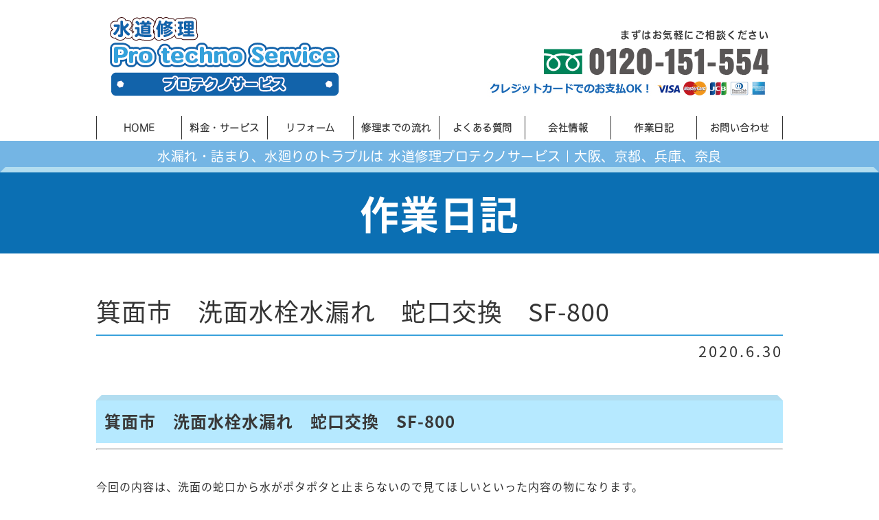

--- FILE ---
content_type: text/html; charset=UTF-8
request_url: https://www.protechnoservice.com/%E7%AE%95%E9%9D%A2%E5%B8%82%E3%80%80%E6%B4%97%E9%9D%A2%E6%B0%B4%E6%A0%93%E6%B0%B4%E6%BC%8F%E3%82%8C%E3%80%80%E8%9B%87%E5%8F%A3%E4%BA%A4%E6%8F%9B%E3%80%80sf-800/
body_size: 9598
content:
<!doctype html>
<html lang="ja"><head>
<meta charset="utf-8">
<meta name="format-detection" content="telephone=no">

<meta name="keywords" content="水道,修理,水漏れ,キッチン,浴室,トイレ,京都,大阪,兵庫,神戸" />

<script src="https://ajax.googleapis.com/ajax/libs/jquery/1.11.1/jquery.min.js"></script>

<link rel="stylesheet" href="https://www.protechnoservice.com/wp-content/themes/pro-techno-service/style.css">
<link rel="stylesheet" href="https://www.protechnoservice.com/common/css/vegas.css">
<link rel="stylesheet" href="https://www.protechnoservice.com/common/css/pure-drawer.css">

<script type="text/javascript" src="https://www.protechnoservice.com/common/js/jquery.inview.js"></script>
<script type="text/javascript" src="https://www.protechnoservice.com/common/js/vegas.min.js"></script>
<script type="text/javascript" src="https://www.protechnoservice.com/common/js/functions.js"></script>

<!-- web Lovers Quarrel One -->
<link href="https://fonts.googleapis.com/css?family=Lovers+Quarrel" rel="stylesheet">

<!--[if lt IE 9]>
<script src="https://html5shiv.googlecode.com/svn/trunk/html5.js"></script>
<![endif]-->

<head prefix="og: http://ogp.me/ns# fb: http://ogp.me/ns/fb# article: http://ogp.me/ns/article#">

		<!-- All in One SEO 4.9.0 - aioseo.com -->
		<title>箕面市 洗面水栓水漏れ 蛇口交換 SF-800| プロテクノサービス｜大阪・京都・兵庫（神戸）の水漏れ・詰まり、水廻りのトラブル・修理</title>
	<meta name="description" content="箕面市 洗面水栓水漏れ 蛇口交換 SF-800 今回の内容は、洗面の蛇口から水がポタポタと止まら" />
	<meta name="robots" content="max-image-preview:large" />
	<meta name="author" content="m0CUzaB1"/>
	<link rel="canonical" href="https://www.protechnoservice.com/%e7%ae%95%e9%9d%a2%e5%b8%82%e3%80%80%e6%b4%97%e9%9d%a2%e6%b0%b4%e6%a0%93%e6%b0%b4%e6%bc%8f%e3%82%8c%e3%80%80%e8%9b%87%e5%8f%a3%e4%ba%a4%e6%8f%9b%e3%80%80sf-800/" />
	<meta name="generator" content="All in One SEO (AIOSEO) 4.9.0" />
		<meta property="og:locale" content="ja_JP" />
		<meta property="og:site_name" content="プロテクノサービス｜大阪・京都・兵庫（神戸）の水漏れ・詰まり、水廻りのトラブル・修理 -" />
		<meta property="og:type" content="article" />
		<meta property="og:title" content="箕面市 洗面水栓水漏れ 蛇口交換 SF-800| プロテクノサービス｜大阪・京都・兵庫（神戸）の水漏れ・詰まり、水廻りのトラブル・修理" />
		<meta property="og:description" content="箕面市 洗面水栓水漏れ 蛇口交換 SF-800 今回の内容は、洗面の蛇口から水がポタポタと止まら" />
		<meta property="og:url" content="https://www.protechnoservice.com/%e7%ae%95%e9%9d%a2%e5%b8%82%e3%80%80%e6%b4%97%e9%9d%a2%e6%b0%b4%e6%a0%93%e6%b0%b4%e6%bc%8f%e3%82%8c%e3%80%80%e8%9b%87%e5%8f%a3%e4%ba%a4%e6%8f%9b%e3%80%80sf-800/" />
		<meta property="article:published_time" content="2020-06-30T13:12:58+00:00" />
		<meta property="article:modified_time" content="2020-06-30T13:12:58+00:00" />
		<meta name="twitter:card" content="summary" />
		<meta name="twitter:title" content="箕面市 洗面水栓水漏れ 蛇口交換 SF-800| プロテクノサービス｜大阪・京都・兵庫（神戸）の水漏れ・詰まり、水廻りのトラブル・修理" />
		<meta name="twitter:description" content="箕面市 洗面水栓水漏れ 蛇口交換 SF-800 今回の内容は、洗面の蛇口から水がポタポタと止まら" />
		<script type="application/ld+json" class="aioseo-schema">
			{"@context":"https:\/\/schema.org","@graph":[{"@type":"BlogPosting","@id":"https:\/\/www.protechnoservice.com\/%e7%ae%95%e9%9d%a2%e5%b8%82%e3%80%80%e6%b4%97%e9%9d%a2%e6%b0%b4%e6%a0%93%e6%b0%b4%e6%bc%8f%e3%82%8c%e3%80%80%e8%9b%87%e5%8f%a3%e4%ba%a4%e6%8f%9b%e3%80%80sf-800\/#blogposting","name":"\u7b95\u9762\u5e02 \u6d17\u9762\u6c34\u6813\u6c34\u6f0f\u308c \u86c7\u53e3\u4ea4\u63db SF-800| \u30d7\u30ed\u30c6\u30af\u30ce\u30b5\u30fc\u30d3\u30b9\uff5c\u5927\u962a\u30fb\u4eac\u90fd\u30fb\u5175\u5eab\uff08\u795e\u6238\uff09\u306e\u6c34\u6f0f\u308c\u30fb\u8a70\u307e\u308a\u3001\u6c34\u5efb\u308a\u306e\u30c8\u30e9\u30d6\u30eb\u30fb\u4fee\u7406","headline":"\u7b95\u9762\u5e02\u3000\u6d17\u9762\u6c34\u6813\u6c34\u6f0f\u308c\u3000\u86c7\u53e3\u4ea4\u63db\u3000SF-800","author":{"@id":"https:\/\/www.protechnoservice.com\/author\/m0cuzab1\/#author"},"publisher":{"@id":"https:\/\/www.protechnoservice.com\/#organization"},"image":{"@type":"ImageObject","url":"https:\/\/www.protechnoservice.com\/wp-content\/uploads\/2020\/06\/\u5199\u771f-2020-06-25-12-39-20.jpg","width":600,"height":800,"caption":"\u7b95\u9762\u5e02\u3000\u6d17\u9762\u6c34\u6813\u6c34\u6f0f\u308c\u3000\u86c7\u53e3\u4ea4\u63db\u3000SF-800"},"datePublished":"2020-06-30T22:12:58+09:00","dateModified":"2020-06-30T22:12:58+09:00","inLanguage":"ja","mainEntityOfPage":{"@id":"https:\/\/www.protechnoservice.com\/%e7%ae%95%e9%9d%a2%e5%b8%82%e3%80%80%e6%b4%97%e9%9d%a2%e6%b0%b4%e6%a0%93%e6%b0%b4%e6%bc%8f%e3%82%8c%e3%80%80%e8%9b%87%e5%8f%a3%e4%ba%a4%e6%8f%9b%e3%80%80sf-800\/#webpage"},"isPartOf":{"@id":"https:\/\/www.protechnoservice.com\/%e7%ae%95%e9%9d%a2%e5%b8%82%e3%80%80%e6%b4%97%e9%9d%a2%e6%b0%b4%e6%a0%93%e6%b0%b4%e6%bc%8f%e3%82%8c%e3%80%80%e8%9b%87%e5%8f%a3%e4%ba%a4%e6%8f%9b%e3%80%80sf-800\/#webpage"},"articleSection":"\u304a\u77e5\u3089\u305b, \u30b7\u30e3\u30ef\u30fc\u30db\u30fc\u30b9\u6c34\u6f0f\u308c, \u6c34\u304c\u6f0f\u308c\u3066\u304d\u305f, \u6c34\u6f0f\u308c\u4fee\u7406, \u6d17\u9762\u306e\u4e0b\u304c\u6c34\u6d78\u3057, \u6d17\u9762\u5316\u7ca7\u53f0, \u6d17\u9762\u86c7\u53e3, \u86c7\u53e3\u4ea4\u63db, \u86c7\u53e3\u6c34\u6f0f\u308c"},{"@type":"BreadcrumbList","@id":"https:\/\/www.protechnoservice.com\/%e7%ae%95%e9%9d%a2%e5%b8%82%e3%80%80%e6%b4%97%e9%9d%a2%e6%b0%b4%e6%a0%93%e6%b0%b4%e6%bc%8f%e3%82%8c%e3%80%80%e8%9b%87%e5%8f%a3%e4%ba%a4%e6%8f%9b%e3%80%80sf-800\/#breadcrumblist","itemListElement":[{"@type":"ListItem","@id":"https:\/\/www.protechnoservice.com#listItem","position":1,"name":"\u30db\u30fc\u30e0","item":"https:\/\/www.protechnoservice.com","nextItem":{"@type":"ListItem","@id":"https:\/\/www.protechnoservice.com\/category\/news\/#listItem","name":"\u304a\u77e5\u3089\u305b"}},{"@type":"ListItem","@id":"https:\/\/www.protechnoservice.com\/category\/news\/#listItem","position":2,"name":"\u304a\u77e5\u3089\u305b","item":"https:\/\/www.protechnoservice.com\/category\/news\/","nextItem":{"@type":"ListItem","@id":"https:\/\/www.protechnoservice.com\/%e7%ae%95%e9%9d%a2%e5%b8%82%e3%80%80%e6%b4%97%e9%9d%a2%e6%b0%b4%e6%a0%93%e6%b0%b4%e6%bc%8f%e3%82%8c%e3%80%80%e8%9b%87%e5%8f%a3%e4%ba%a4%e6%8f%9b%e3%80%80sf-800\/#listItem","name":"\u7b95\u9762\u5e02\u3000\u6d17\u9762\u6c34\u6813\u6c34\u6f0f\u308c\u3000\u86c7\u53e3\u4ea4\u63db\u3000SF-800"},"previousItem":{"@type":"ListItem","@id":"https:\/\/www.protechnoservice.com#listItem","name":"\u30db\u30fc\u30e0"}},{"@type":"ListItem","@id":"https:\/\/www.protechnoservice.com\/%e7%ae%95%e9%9d%a2%e5%b8%82%e3%80%80%e6%b4%97%e9%9d%a2%e6%b0%b4%e6%a0%93%e6%b0%b4%e6%bc%8f%e3%82%8c%e3%80%80%e8%9b%87%e5%8f%a3%e4%ba%a4%e6%8f%9b%e3%80%80sf-800\/#listItem","position":3,"name":"\u7b95\u9762\u5e02\u3000\u6d17\u9762\u6c34\u6813\u6c34\u6f0f\u308c\u3000\u86c7\u53e3\u4ea4\u63db\u3000SF-800","previousItem":{"@type":"ListItem","@id":"https:\/\/www.protechnoservice.com\/category\/news\/#listItem","name":"\u304a\u77e5\u3089\u305b"}}]},{"@type":"Organization","@id":"https:\/\/www.protechnoservice.com\/#organization","name":"\u30d7\u30ed\u30c6\u30af\u30ce\u30b5\u30fc\u30d3\u30b9\uff5c\u5927\u962a\u30fb\u4eac\u90fd\u30fb\u5175\u5eab\uff08\u795e\u6238\uff09\u306e\u6c34\u6f0f\u308c\u30fb\u8a70\u307e\u308a\u3001\u6c34\u5efb\u308a\u306e\u30c8\u30e9\u30d6\u30eb\u30fb\u4fee\u7406","url":"https:\/\/www.protechnoservice.com\/"},{"@type":"Person","@id":"https:\/\/www.protechnoservice.com\/author\/m0cuzab1\/#author","url":"https:\/\/www.protechnoservice.com\/author\/m0cuzab1\/","name":"m0CUzaB1"},{"@type":"WebPage","@id":"https:\/\/www.protechnoservice.com\/%e7%ae%95%e9%9d%a2%e5%b8%82%e3%80%80%e6%b4%97%e9%9d%a2%e6%b0%b4%e6%a0%93%e6%b0%b4%e6%bc%8f%e3%82%8c%e3%80%80%e8%9b%87%e5%8f%a3%e4%ba%a4%e6%8f%9b%e3%80%80sf-800\/#webpage","url":"https:\/\/www.protechnoservice.com\/%e7%ae%95%e9%9d%a2%e5%b8%82%e3%80%80%e6%b4%97%e9%9d%a2%e6%b0%b4%e6%a0%93%e6%b0%b4%e6%bc%8f%e3%82%8c%e3%80%80%e8%9b%87%e5%8f%a3%e4%ba%a4%e6%8f%9b%e3%80%80sf-800\/","name":"\u7b95\u9762\u5e02 \u6d17\u9762\u6c34\u6813\u6c34\u6f0f\u308c \u86c7\u53e3\u4ea4\u63db SF-800| \u30d7\u30ed\u30c6\u30af\u30ce\u30b5\u30fc\u30d3\u30b9\uff5c\u5927\u962a\u30fb\u4eac\u90fd\u30fb\u5175\u5eab\uff08\u795e\u6238\uff09\u306e\u6c34\u6f0f\u308c\u30fb\u8a70\u307e\u308a\u3001\u6c34\u5efb\u308a\u306e\u30c8\u30e9\u30d6\u30eb\u30fb\u4fee\u7406","description":"\u7b95\u9762\u5e02 \u6d17\u9762\u6c34\u6813\u6c34\u6f0f\u308c \u86c7\u53e3\u4ea4\u63db SF-800 \u4eca\u56de\u306e\u5185\u5bb9\u306f\u3001\u6d17\u9762\u306e\u86c7\u53e3\u304b\u3089\u6c34\u304c\u30dd\u30bf\u30dd\u30bf\u3068\u6b62\u307e\u3089","inLanguage":"ja","isPartOf":{"@id":"https:\/\/www.protechnoservice.com\/#website"},"breadcrumb":{"@id":"https:\/\/www.protechnoservice.com\/%e7%ae%95%e9%9d%a2%e5%b8%82%e3%80%80%e6%b4%97%e9%9d%a2%e6%b0%b4%e6%a0%93%e6%b0%b4%e6%bc%8f%e3%82%8c%e3%80%80%e8%9b%87%e5%8f%a3%e4%ba%a4%e6%8f%9b%e3%80%80sf-800\/#breadcrumblist"},"author":{"@id":"https:\/\/www.protechnoservice.com\/author\/m0cuzab1\/#author"},"creator":{"@id":"https:\/\/www.protechnoservice.com\/author\/m0cuzab1\/#author"},"image":{"@type":"ImageObject","url":"https:\/\/www.protechnoservice.com\/wp-content\/uploads\/2020\/06\/\u5199\u771f-2020-06-25-12-39-20.jpg","@id":"https:\/\/www.protechnoservice.com\/%e7%ae%95%e9%9d%a2%e5%b8%82%e3%80%80%e6%b4%97%e9%9d%a2%e6%b0%b4%e6%a0%93%e6%b0%b4%e6%bc%8f%e3%82%8c%e3%80%80%e8%9b%87%e5%8f%a3%e4%ba%a4%e6%8f%9b%e3%80%80sf-800\/#mainImage","width":600,"height":800,"caption":"\u7b95\u9762\u5e02\u3000\u6d17\u9762\u6c34\u6813\u6c34\u6f0f\u308c\u3000\u86c7\u53e3\u4ea4\u63db\u3000SF-800"},"primaryImageOfPage":{"@id":"https:\/\/www.protechnoservice.com\/%e7%ae%95%e9%9d%a2%e5%b8%82%e3%80%80%e6%b4%97%e9%9d%a2%e6%b0%b4%e6%a0%93%e6%b0%b4%e6%bc%8f%e3%82%8c%e3%80%80%e8%9b%87%e5%8f%a3%e4%ba%a4%e6%8f%9b%e3%80%80sf-800\/#mainImage"},"datePublished":"2020-06-30T22:12:58+09:00","dateModified":"2020-06-30T22:12:58+09:00"},{"@type":"WebSite","@id":"https:\/\/www.protechnoservice.com\/#website","url":"https:\/\/www.protechnoservice.com\/","name":"\u30d7\u30ed\u30c6\u30af\u30ce\u30b5\u30fc\u30d3\u30b9\uff5c\u5927\u962a\u30fb\u4eac\u90fd\u30fb\u5175\u5eab\uff08\u795e\u6238\uff09\u306e\u6c34\u6f0f\u308c\u30fb\u8a70\u307e\u308a\u3001\u6c34\u5efb\u308a\u306e\u30c8\u30e9\u30d6\u30eb\u30fb\u4fee\u7406","inLanguage":"ja","publisher":{"@id":"https:\/\/www.protechnoservice.com\/#organization"}}]}
		</script>
		<!-- All in One SEO -->

<link rel='dns-prefetch' href='//s.w.org' />
<script type="text/javascript">
window._wpemojiSettings = {"baseUrl":"https:\/\/s.w.org\/images\/core\/emoji\/14.0.0\/72x72\/","ext":".png","svgUrl":"https:\/\/s.w.org\/images\/core\/emoji\/14.0.0\/svg\/","svgExt":".svg","source":{"concatemoji":"https:\/\/www.protechnoservice.com\/wp-includes\/js\/wp-emoji-release.min.js?ver=6.0.11"}};
/*! This file is auto-generated */
!function(e,a,t){var n,r,o,i=a.createElement("canvas"),p=i.getContext&&i.getContext("2d");function s(e,t){var a=String.fromCharCode,e=(p.clearRect(0,0,i.width,i.height),p.fillText(a.apply(this,e),0,0),i.toDataURL());return p.clearRect(0,0,i.width,i.height),p.fillText(a.apply(this,t),0,0),e===i.toDataURL()}function c(e){var t=a.createElement("script");t.src=e,t.defer=t.type="text/javascript",a.getElementsByTagName("head")[0].appendChild(t)}for(o=Array("flag","emoji"),t.supports={everything:!0,everythingExceptFlag:!0},r=0;r<o.length;r++)t.supports[o[r]]=function(e){if(!p||!p.fillText)return!1;switch(p.textBaseline="top",p.font="600 32px Arial",e){case"flag":return s([127987,65039,8205,9895,65039],[127987,65039,8203,9895,65039])?!1:!s([55356,56826,55356,56819],[55356,56826,8203,55356,56819])&&!s([55356,57332,56128,56423,56128,56418,56128,56421,56128,56430,56128,56423,56128,56447],[55356,57332,8203,56128,56423,8203,56128,56418,8203,56128,56421,8203,56128,56430,8203,56128,56423,8203,56128,56447]);case"emoji":return!s([129777,127995,8205,129778,127999],[129777,127995,8203,129778,127999])}return!1}(o[r]),t.supports.everything=t.supports.everything&&t.supports[o[r]],"flag"!==o[r]&&(t.supports.everythingExceptFlag=t.supports.everythingExceptFlag&&t.supports[o[r]]);t.supports.everythingExceptFlag=t.supports.everythingExceptFlag&&!t.supports.flag,t.DOMReady=!1,t.readyCallback=function(){t.DOMReady=!0},t.supports.everything||(n=function(){t.readyCallback()},a.addEventListener?(a.addEventListener("DOMContentLoaded",n,!1),e.addEventListener("load",n,!1)):(e.attachEvent("onload",n),a.attachEvent("onreadystatechange",function(){"complete"===a.readyState&&t.readyCallback()})),(e=t.source||{}).concatemoji?c(e.concatemoji):e.wpemoji&&e.twemoji&&(c(e.twemoji),c(e.wpemoji)))}(window,document,window._wpemojiSettings);
</script>
<style type="text/css">
img.wp-smiley,
img.emoji {
	display: inline !important;
	border: none !important;
	box-shadow: none !important;
	height: 1em !important;
	width: 1em !important;
	margin: 0 0.07em !important;
	vertical-align: -0.1em !important;
	background: none !important;
	padding: 0 !important;
}
</style>
		<style type="text/css">
	.wp-pagenavi{float:left !important; }
	</style>
  <link rel='stylesheet' id='wp-block-library-css'  href='https://www.protechnoservice.com/wp-includes/css/dist/block-library/style.min.css?ver=6.0.11' type='text/css' media='all' />
<link rel='stylesheet' id='aioseo/css/src/vue/standalone/blocks/table-of-contents/global.scss-css'  href='https://www.protechnoservice.com/wp-content/plugins/all-in-one-seo-pack/dist/Lite/assets/css/table-of-contents/global.e90f6d47.css?ver=4.9.0' type='text/css' media='all' />
<style id='global-styles-inline-css' type='text/css'>
body{--wp--preset--color--black: #000000;--wp--preset--color--cyan-bluish-gray: #abb8c3;--wp--preset--color--white: #ffffff;--wp--preset--color--pale-pink: #f78da7;--wp--preset--color--vivid-red: #cf2e2e;--wp--preset--color--luminous-vivid-orange: #ff6900;--wp--preset--color--luminous-vivid-amber: #fcb900;--wp--preset--color--light-green-cyan: #7bdcb5;--wp--preset--color--vivid-green-cyan: #00d084;--wp--preset--color--pale-cyan-blue: #8ed1fc;--wp--preset--color--vivid-cyan-blue: #0693e3;--wp--preset--color--vivid-purple: #9b51e0;--wp--preset--gradient--vivid-cyan-blue-to-vivid-purple: linear-gradient(135deg,rgba(6,147,227,1) 0%,rgb(155,81,224) 100%);--wp--preset--gradient--light-green-cyan-to-vivid-green-cyan: linear-gradient(135deg,rgb(122,220,180) 0%,rgb(0,208,130) 100%);--wp--preset--gradient--luminous-vivid-amber-to-luminous-vivid-orange: linear-gradient(135deg,rgba(252,185,0,1) 0%,rgba(255,105,0,1) 100%);--wp--preset--gradient--luminous-vivid-orange-to-vivid-red: linear-gradient(135deg,rgba(255,105,0,1) 0%,rgb(207,46,46) 100%);--wp--preset--gradient--very-light-gray-to-cyan-bluish-gray: linear-gradient(135deg,rgb(238,238,238) 0%,rgb(169,184,195) 100%);--wp--preset--gradient--cool-to-warm-spectrum: linear-gradient(135deg,rgb(74,234,220) 0%,rgb(151,120,209) 20%,rgb(207,42,186) 40%,rgb(238,44,130) 60%,rgb(251,105,98) 80%,rgb(254,248,76) 100%);--wp--preset--gradient--blush-light-purple: linear-gradient(135deg,rgb(255,206,236) 0%,rgb(152,150,240) 100%);--wp--preset--gradient--blush-bordeaux: linear-gradient(135deg,rgb(254,205,165) 0%,rgb(254,45,45) 50%,rgb(107,0,62) 100%);--wp--preset--gradient--luminous-dusk: linear-gradient(135deg,rgb(255,203,112) 0%,rgb(199,81,192) 50%,rgb(65,88,208) 100%);--wp--preset--gradient--pale-ocean: linear-gradient(135deg,rgb(255,245,203) 0%,rgb(182,227,212) 50%,rgb(51,167,181) 100%);--wp--preset--gradient--electric-grass: linear-gradient(135deg,rgb(202,248,128) 0%,rgb(113,206,126) 100%);--wp--preset--gradient--midnight: linear-gradient(135deg,rgb(2,3,129) 0%,rgb(40,116,252) 100%);--wp--preset--duotone--dark-grayscale: url('#wp-duotone-dark-grayscale');--wp--preset--duotone--grayscale: url('#wp-duotone-grayscale');--wp--preset--duotone--purple-yellow: url('#wp-duotone-purple-yellow');--wp--preset--duotone--blue-red: url('#wp-duotone-blue-red');--wp--preset--duotone--midnight: url('#wp-duotone-midnight');--wp--preset--duotone--magenta-yellow: url('#wp-duotone-magenta-yellow');--wp--preset--duotone--purple-green: url('#wp-duotone-purple-green');--wp--preset--duotone--blue-orange: url('#wp-duotone-blue-orange');--wp--preset--font-size--small: 13px;--wp--preset--font-size--medium: 20px;--wp--preset--font-size--large: 36px;--wp--preset--font-size--x-large: 42px;}.has-black-color{color: var(--wp--preset--color--black) !important;}.has-cyan-bluish-gray-color{color: var(--wp--preset--color--cyan-bluish-gray) !important;}.has-white-color{color: var(--wp--preset--color--white) !important;}.has-pale-pink-color{color: var(--wp--preset--color--pale-pink) !important;}.has-vivid-red-color{color: var(--wp--preset--color--vivid-red) !important;}.has-luminous-vivid-orange-color{color: var(--wp--preset--color--luminous-vivid-orange) !important;}.has-luminous-vivid-amber-color{color: var(--wp--preset--color--luminous-vivid-amber) !important;}.has-light-green-cyan-color{color: var(--wp--preset--color--light-green-cyan) !important;}.has-vivid-green-cyan-color{color: var(--wp--preset--color--vivid-green-cyan) !important;}.has-pale-cyan-blue-color{color: var(--wp--preset--color--pale-cyan-blue) !important;}.has-vivid-cyan-blue-color{color: var(--wp--preset--color--vivid-cyan-blue) !important;}.has-vivid-purple-color{color: var(--wp--preset--color--vivid-purple) !important;}.has-black-background-color{background-color: var(--wp--preset--color--black) !important;}.has-cyan-bluish-gray-background-color{background-color: var(--wp--preset--color--cyan-bluish-gray) !important;}.has-white-background-color{background-color: var(--wp--preset--color--white) !important;}.has-pale-pink-background-color{background-color: var(--wp--preset--color--pale-pink) !important;}.has-vivid-red-background-color{background-color: var(--wp--preset--color--vivid-red) !important;}.has-luminous-vivid-orange-background-color{background-color: var(--wp--preset--color--luminous-vivid-orange) !important;}.has-luminous-vivid-amber-background-color{background-color: var(--wp--preset--color--luminous-vivid-amber) !important;}.has-light-green-cyan-background-color{background-color: var(--wp--preset--color--light-green-cyan) !important;}.has-vivid-green-cyan-background-color{background-color: var(--wp--preset--color--vivid-green-cyan) !important;}.has-pale-cyan-blue-background-color{background-color: var(--wp--preset--color--pale-cyan-blue) !important;}.has-vivid-cyan-blue-background-color{background-color: var(--wp--preset--color--vivid-cyan-blue) !important;}.has-vivid-purple-background-color{background-color: var(--wp--preset--color--vivid-purple) !important;}.has-black-border-color{border-color: var(--wp--preset--color--black) !important;}.has-cyan-bluish-gray-border-color{border-color: var(--wp--preset--color--cyan-bluish-gray) !important;}.has-white-border-color{border-color: var(--wp--preset--color--white) !important;}.has-pale-pink-border-color{border-color: var(--wp--preset--color--pale-pink) !important;}.has-vivid-red-border-color{border-color: var(--wp--preset--color--vivid-red) !important;}.has-luminous-vivid-orange-border-color{border-color: var(--wp--preset--color--luminous-vivid-orange) !important;}.has-luminous-vivid-amber-border-color{border-color: var(--wp--preset--color--luminous-vivid-amber) !important;}.has-light-green-cyan-border-color{border-color: var(--wp--preset--color--light-green-cyan) !important;}.has-vivid-green-cyan-border-color{border-color: var(--wp--preset--color--vivid-green-cyan) !important;}.has-pale-cyan-blue-border-color{border-color: var(--wp--preset--color--pale-cyan-blue) !important;}.has-vivid-cyan-blue-border-color{border-color: var(--wp--preset--color--vivid-cyan-blue) !important;}.has-vivid-purple-border-color{border-color: var(--wp--preset--color--vivid-purple) !important;}.has-vivid-cyan-blue-to-vivid-purple-gradient-background{background: var(--wp--preset--gradient--vivid-cyan-blue-to-vivid-purple) !important;}.has-light-green-cyan-to-vivid-green-cyan-gradient-background{background: var(--wp--preset--gradient--light-green-cyan-to-vivid-green-cyan) !important;}.has-luminous-vivid-amber-to-luminous-vivid-orange-gradient-background{background: var(--wp--preset--gradient--luminous-vivid-amber-to-luminous-vivid-orange) !important;}.has-luminous-vivid-orange-to-vivid-red-gradient-background{background: var(--wp--preset--gradient--luminous-vivid-orange-to-vivid-red) !important;}.has-very-light-gray-to-cyan-bluish-gray-gradient-background{background: var(--wp--preset--gradient--very-light-gray-to-cyan-bluish-gray) !important;}.has-cool-to-warm-spectrum-gradient-background{background: var(--wp--preset--gradient--cool-to-warm-spectrum) !important;}.has-blush-light-purple-gradient-background{background: var(--wp--preset--gradient--blush-light-purple) !important;}.has-blush-bordeaux-gradient-background{background: var(--wp--preset--gradient--blush-bordeaux) !important;}.has-luminous-dusk-gradient-background{background: var(--wp--preset--gradient--luminous-dusk) !important;}.has-pale-ocean-gradient-background{background: var(--wp--preset--gradient--pale-ocean) !important;}.has-electric-grass-gradient-background{background: var(--wp--preset--gradient--electric-grass) !important;}.has-midnight-gradient-background{background: var(--wp--preset--gradient--midnight) !important;}.has-small-font-size{font-size: var(--wp--preset--font-size--small) !important;}.has-medium-font-size{font-size: var(--wp--preset--font-size--medium) !important;}.has-large-font-size{font-size: var(--wp--preset--font-size--large) !important;}.has-x-large-font-size{font-size: var(--wp--preset--font-size--x-large) !important;}
</style>
<link rel='stylesheet' id='responsive-lightbox-nivo-css'  href='https://www.protechnoservice.com/wp-content/plugins/responsive-lightbox/assets/nivo/nivo-lightbox.min.css?ver=1.3.1' type='text/css' media='all' />
<link rel='stylesheet' id='responsive-lightbox-nivo-default-css'  href='https://www.protechnoservice.com/wp-content/plugins/responsive-lightbox/assets/nivo/themes/default/default.css?ver=1.3.1' type='text/css' media='all' />
<link rel='stylesheet' id='dashicons-css'  href='https://www.protechnoservice.com/wp-includes/css/dashicons.min.css?ver=6.0.11' type='text/css' media='all' />
<link rel='stylesheet' id='to-top-css'  href='https://www.protechnoservice.com/wp-content/plugins/to-top/public/css/to-top-public.css?ver=2.5.5' type='text/css' media='all' />
<link rel='stylesheet' id='wp-pagenavi-style-css'  href='https://www.protechnoservice.com/wp-content/plugins/wp-pagenavi-style/css/css3_black.css?ver=1.0' type='text/css' media='all' />
<script type='text/javascript' src='https://www.protechnoservice.com/wp-includes/js/jquery/jquery.min.js?ver=3.6.0' id='jquery-core-js'></script>
<script type='text/javascript' src='https://www.protechnoservice.com/wp-includes/js/jquery/jquery-migrate.min.js?ver=3.3.2' id='jquery-migrate-js'></script>
<script type='text/javascript' src='https://www.protechnoservice.com/wp-content/plugins/responsive-lightbox/assets/nivo/nivo-lightbox.min.js?ver=1.3.1' id='responsive-lightbox-nivo-js'></script>
<script type='text/javascript' src='https://www.protechnoservice.com/wp-includes/js/underscore.min.js?ver=1.13.3' id='underscore-js'></script>
<script type='text/javascript' src='https://www.protechnoservice.com/wp-content/plugins/responsive-lightbox/assets/infinitescroll/infinite-scroll.pkgd.min.js?ver=4.0.1' id='responsive-lightbox-infinite-scroll-js'></script>
<script type='text/javascript' id='responsive-lightbox-js-before'>
var rlArgs = {"script":"nivo","selector":"lightbox","customEvents":"","activeGalleries":true,"effect":"fade","clickOverlayToClose":true,"keyboardNav":true,"errorMessage":"The requested content cannot be loaded. Please try again later.","woocommerce_gallery":false,"ajaxurl":"https:\/\/www.protechnoservice.com\/wp-admin\/admin-ajax.php","nonce":"e06a23a3c1","preview":false,"postId":5713,"scriptExtension":false};
</script>
<script type='text/javascript' src='https://www.protechnoservice.com/wp-content/plugins/responsive-lightbox/js/front.js?ver=2.5.3' id='responsive-lightbox-js'></script>
<script type='text/javascript' id='to-top-js-extra'>
/* <![CDATA[ */
var to_top_options = {"scroll_offset":"100","icon_opacity":"75","style":"icon","icon_type":"dashicons-arrow-up-alt2","icon_color":"#ffffff","icon_bg_color":"#1269ea","icon_size":"55","border_radius":"10","image":"http:\/\/www.protechnoservice.com\/wp-content\/plugins\/to-top\/admin\/images\/default.png","image_width":"65","image_alt":"","location":"bottom-right","margin_x":"20","margin_y":"20","show_on_admin":"0","enable_autohide":"0","autohide_time":"2","enable_hide_small_device":"0","small_device_max_width":"640","reset":"0"};
/* ]]> */
</script>
<script async type='text/javascript' src='https://www.protechnoservice.com/wp-content/plugins/to-top/public/js/to-top-public.js?ver=2.5.5' id='to-top-js'></script>
<link rel="https://api.w.org/" href="https://www.protechnoservice.com/wp-json/" /><link rel="alternate" type="application/json" href="https://www.protechnoservice.com/wp-json/wp/v2/posts/5713" /><link rel="EditURI" type="application/rsd+xml" title="RSD" href="https://www.protechnoservice.com/xmlrpc.php?rsd" />
<link rel="wlwmanifest" type="application/wlwmanifest+xml" href="https://www.protechnoservice.com/wp-includes/wlwmanifest.xml" /> 
<meta name="generator" content="WordPress 6.0.11" />
<link rel='shortlink' href='https://www.protechnoservice.com/?p=5713' />
<link rel="alternate" type="application/json+oembed" href="https://www.protechnoservice.com/wp-json/oembed/1.0/embed?url=https%3A%2F%2Fwww.protechnoservice.com%2F%25e7%25ae%2595%25e9%259d%25a2%25e5%25b8%2582%25e3%2580%2580%25e6%25b4%2597%25e9%259d%25a2%25e6%25b0%25b4%25e6%25a0%2593%25e6%25b0%25b4%25e6%25bc%258f%25e3%2582%258c%25e3%2580%2580%25e8%259b%2587%25e5%258f%25a3%25e4%25ba%25a4%25e6%258f%259b%25e3%2580%2580sf-800%2F" />
<link rel="alternate" type="text/xml+oembed" href="https://www.protechnoservice.com/wp-json/oembed/1.0/embed?url=https%3A%2F%2Fwww.protechnoservice.com%2F%25e7%25ae%2595%25e9%259d%25a2%25e5%25b8%2582%25e3%2580%2580%25e6%25b4%2597%25e9%259d%25a2%25e6%25b0%25b4%25e6%25a0%2593%25e6%25b0%25b4%25e6%25bc%258f%25e3%2582%258c%25e3%2580%2580%25e8%259b%2587%25e5%258f%25a3%25e4%25ba%25a4%25e6%258f%259b%25e3%2580%2580sf-800%2F&#038;format=xml" />
	<style type="text/css">
	 .wp-pagenavi
	{
		font-size:12px !important;
	}
	</style>
	<style id="sccss">h2 {
  position: relative;
  padding: 0.35em 0.5em;
  background: #b6e9ff;
  color: #393939;
}
h2:before {
  content: " ";
  position: absolute;
  top: -16px;
  left: 0;
  width: -webkit-calc(100% - 16px);
  width: calc(100% - 16px);
  height: 0;
  border: solid 8px transparent;
  border-bottom-color: #b2ddf0;
}

</style><!-- To Top Custom CSS --><style type='text/css'>#to_top_scrollup {font-size: 55px; width: 55px; height: 55px;background-color: #1269ea;-webkit-border-radius: 10%; -moz-border-radius: 10%; border-radius: 10%;opacity: 0.75;}</style>
<!-- Global site tag (gtag.js) - Google AdWords: 799362320 -->
<script async src="https://www.googletagmanager.com/gtag/js?id=AW-799362320"></script>
<script>
  window.dataLayer = window.dataLayer || [];
  function gtag(){dataLayer.push(arguments);}
  gtag('js', new Date());

  gtag('config', 'AW-799362320');
</script>
<script>
window.addEventListener('load',function(){
  jQuery('[href="tel:0120151554"]').click(function(){
    gtag_report_conversion();
  })
})
</script>

<!-- Global site tag (gtag.js) - Google Analytics -->
<script async src="https://www.googletagmanager.com/gtag/js?id=UA-121533602-1"></script>
<script>
  window.dataLayer = window.dataLayer || [];
  function gtag(){dataLayer.push(arguments);}
  gtag('js', new Date());

  gtag('config', 'UA-121533602-1');
</script>

<script>
function gtag_report_conversion(url) {
  var callback = function () {
    if (typeof(url) != 'undefined') {
      window.location = url;
    }
  };
  gtag('event', 'conversion', {
      'send_to': 'AW-799362320/bM8jCLyppYUBEJCalf0C',
      'event_callback': callback
  });
  return false;
}
</script>


</head>

<body>

<header>
	<section>
		<a href="https://www.protechnoservice.com/"><img src="https://www.protechnoservice.com/common/img/material/header-logo2.png" alt="プロテクノサービス（Pro techno Service）"></a><br>
		<div>
			<p>まずはお気軽にご相談ください</p>
			<p class="tel">0120-151-554</p>
			<p><img src="https://www.protechnoservice.com/common/img/material/header-card_01.jpg" alt="クレジットカードでのお支払いOK"><img src="https://www.protechnoservice.com/common/img/material/header-card_02.jpg" alt="VISA MASTER JCB Diners Amex"></p>
		</div>
	</section>
</header>

<navi>
	<div class="DSmenu">
		<div class="DSmenu_inner">
			<nav id="mainNavi">
			<ul id="navi" class="menu">
				<li><a href="https://www.protechnoservice.com/">HOME</a></li>
				<li><a href="https://www.protechnoservice.com/price">料金・サービス</a></li>
				<li><a href="https://www.protechnoservice.com/reform">リフォーム</a></li>
				<li><a href="https://www.protechnoservice.com/flow">修理までの流れ</a></li>
				<li><a href="https://www.protechnoservice.com/faq">よくある質問</a></li>
				<li><a href="https://www.protechnoservice.com/company">会社情報</a></li>
				<li><a href="https://www.protechnoservice.com/category/news">作業日記</a></li>
				<li><a href="https://www.protechnoservice.com/contact">お問い合わせ</a></li>
			</ul>
			</nav>
			<div class="DSbtn"> <span class="first"></span> <span class="second"></span> <span class="third"></span> </div>
		</div>
	</div>
</navi>

<section class="h1">
	<h1>水漏れ・詰まり、水廻りのトラブルは 水道修理プロテクノサービス｜大阪、京都、兵庫、奈良</h1>
</section>

<!-- ヘッダーを指定する場合は()内に数字を入れる -->

<div id="page-title">
	<h2>作業日記</h2>
</div>


<div id="wrapper">
	<div>
		<article>

			<section class="a-con05 s-news">
				<div>



					<h3>箕面市　洗面水栓水漏れ　蛇口交換　SF-800</h3>
					<span>2020.6.30</span>
					<div class="news-txt">
						<div>
																								</div>
						<h2>箕面市　洗面水栓水漏れ　蛇口交換　SF-800</h2>
<hr />
<p>&nbsp;</p>
<p>今回の内容は、洗面の蛇口から水がポタポタと止まらないので見てほしいといった内容の物になります。</p>
<p>&nbsp;</p>
<p>今回の蛇口は2ハンドルタイプの事なのでパッキンなのか何なのかって所なんですが、かなり古いタイプの蛇口で</p>
<p>&nbsp;</p>
<p>珍しい物でしたのでご紹介していきたいと思います。何が珍しいのかって、3ホールタイプの物で特殊なタイプの蛇口でした。</p>
<p>&nbsp;</p>
<p>商品はTOTOさんの蛇口でしたが今回はもう品番が消えていましたので分かりませんが、かなり珍しいものになります。</p>
<p>&nbsp;</p>
<p>そこに新しい蛇口の取り付けとなるんですが取り付けについて紹介していきたいと思います。</p>
<p>&nbsp;</p>
<p>早速なんですが蛇口はこんな感じです。</p>
<p>&nbsp;</p>
<p><img src="https://www.protechnoservice.com/wp-content/uploads/2020/06/写真-2020-06-25-12-39-20-225x300.jpg" alt="箕面市　洗面水栓水漏れ　蛇口交換　SF-800" width="225" height="300" class="topi-pic" /></p>
<p>&nbsp;</p>
<p>なんか美容室の洗髪台のの蛇口にそっくりなんですが、今回は洗面に取り付けてありました。私には美容室にしか見えませんでしたが</p>
<p>&nbsp;</p>
<p>今回はここの蛇口の水漏れの修理になります。2ハンドルでお湯水を出すものなんですがどちらもしっかり締めても水が止まりませんでした。</p>
<p>&nbsp;</p>
<p>分解してパッキンの交換ができるのか調べさせていただいたんですが、スピンドルの形状も特殊で蛇口をかなり分解しないとスピンドルも外せないものでした。</p>
<p>&nbsp;</p>
<p>これマジで美容室やんって心の中で叫んでいました。</p>
<p>&nbsp;</p>
<p>正直交換の方がかなりお勧めなんですが内容をお客様にご説明させていただいていると蛇口交換の方がいいとの事でした。</p>
<p>&nbsp;</p>
<p>ハンドルの物よりレバー式の方がいいとの事なので早速蛇口の交換作業にっ取り掛かりたいと思います。</p>
<p>&nbsp;</p>
<p>まずは既存の物を取り外すんですが、この蛇口は上から外していくんです。シャワーの方はいつも通り裏から外していくんですが</p>
<p>&nbsp;</p>
<p>2ハンドルの本体は洗面の上部から外して下に抜けてくるものなんです。</p>
<p>&nbsp;</p>
<p><img loading="lazy" src="https://www.protechnoservice.com/wp-content/uploads/2020/06/写真-2020-06-25-12-59-24-225x300.jpg" alt="箕面市　洗面水栓水漏れ　蛇口交換　SF-800" width="225" height="300" class="topi-pic" /></p>
<p>&nbsp;</p>
<p>この様に上のナットを外していくと下から抜けてくるんです。</p>
<p>&nbsp;</p>
<p><img loading="lazy" src="https://www.protechnoservice.com/wp-content/uploads/2020/06/写真-2020-06-25-12-59-42-300x225.jpg" alt="箕面市　洗面水栓水漏れ　蛇口交換　SF-800" width="300" height="225" class="topi-pic" /></p>
<p>&nbsp;</p>
<p>裏にはフレキにシャワーホースなどが接続されていますのでそこを外していくと蛇口の本体が取れます。</p>
<p>&nbsp;</p>
<p>蛇口を取り切ったら今度は穴のサイズの確認になります。穴が小さすぎるとシャワー付きの水栓が取り付けできません・・・。</p>
<p>&nbsp;</p>
<p>なんとLuckyな事にドンピシャでした( ´艸｀)　キッチリ36㎜＋-2㎜に収まっていました。</p>
<p>&nbsp;</p>
<p>これで新しい蛇口を取り付け可能です。元々シャワーの付いていた部分は化粧カバーで隠してしまいます。</p>
<p>&nbsp;</p>
<p>早速取り付けなんですが、新しい蛇口を取り付けてる写真を忘れておりました……。すみません・・・。</p>
<p>&nbsp;</p>
<p><img loading="lazy" src="https://www.protechnoservice.com/wp-content/uploads/2020/06/写真-2020-06-25-13-38-58-225x300.jpg" alt="箕面市　洗面水栓水漏れ　蛇口交換　SF-800" width="225" height="300" class="topi-pic" /></p>
<p>&nbsp;</p>
<p>完成したらこんな感じです。シャワー部分は問題ないんですがレバーの部分はミラーキャビネットにあたってしまいますので多少廻してあります。</p>
<p>&nbsp;</p>
<p>キッチリお湯にしても上げ下げできるようにしています。今回はリクシルさんのSF-800と言うタイプの蛇口を取り付けさせていただいております。</p>
<p>&nbsp;</p>
<p>このタイプはエコハンドルの物で、水側はあまり回りませんので多少ずらして取り付けしても使い勝手に問題が出ないです。</p>
<p>&nbsp;</p>
<p>後は通常は左にシャワー右にレバーなんですが、真ん中にシャワーの方が便利なのではないかとの事なので今回は逆に取り付けさせていただきました。</p>
<p>&nbsp;</p>
<p>元々シャワーの所に取り付けできればよかったのですが、穴の形状が変わっていたので取り付けを断念して今回のようになりました。</p>
<p>&nbsp;</p>
<p>ただお客様には喜んでいただけて良かったです。ほかの業者には色々断られていたようで皆さん洗面自体の交換を言われていたようです。</p>
<p>&nbsp;</p>
<p>残すは水漏れの確認だけですね！ここは念入りにやっております。</p>
<p>&nbsp;</p>
<p>水漏れがなければこれにて作業は終了です。</p>
<p>&nbsp;</p>
<p>今回はこのくらいで終わりたいと思います。ありがとうございました。</p>
<p>&nbsp;</p>
<p>&nbsp;</p>
<h2>洗面のじゅや口の故障の事ならプロテクノサービスにお任せください</h2>
<p>&nbsp;</p>
<p>洗面の水漏れやシャワーホースからの水漏れの事なら当社にお任せください</p>
<p>&nbsp;</p>
<p>プロの技術者たちが迅速・丁寧な対応でトラブルを早期に解消いたします。</p>
<p>&nbsp;</p>
<p>まずはお電話ください！！</p>
<p>&nbsp;</p>
<p>また日時の予約も対応出来ます。<span lang="EN-US"><o:p></o:p></span></p>
<p>お気軽にお問い合わせ下さい。<span lang="EN-US"><o:p></o:p></span></p>
<p>フリーダイヤル<span lang="EN-US"><o:p></o:p></span></p>
<p><span lang="EN-US">0120-151-554<o:p></o:p></span></p>
<p>料金等ホームページで確認出来ます。<span lang="EN-US"><o:p></o:p></span></p>
<p><span lang="EN-US"><br /> <a href="http://www.protechnoservice.com/">http://www.protechnoservice.com/</a><o:p></o:p></span></p>
<p>今度ともよろしくお願いします<span lang="EN-US">m(_ _)m<o:p></o:p></span></p>						<div class="ttag">
<p>タグ</p><ul><li><a href="https://www.protechnoservice.com/tag/%e3%82%b7%e3%83%a3%e3%83%af%e3%83%bc%e3%83%9b%e3%83%bc%e3%82%b9%e6%b0%b4%e6%bc%8f%e3%82%8c/" rel="tag">シャワーホース水漏れ</a></li><li><a href="https://www.protechnoservice.com/tag/%e6%b0%b4%e3%81%8c%e6%bc%8f%e3%82%8c%e3%81%a6%e3%81%8d%e3%81%9f/" rel="tag">水が漏れてきた</a></li><li><a href="https://www.protechnoservice.com/tag/%e6%b0%b4%e6%bc%8f%e3%82%8c%e4%bf%ae%e7%90%86/" rel="tag">水漏れ修理</a></li><li><a href="https://www.protechnoservice.com/tag/%e6%b4%97%e9%9d%a2%e3%81%ae%e4%b8%8b%e3%81%8c%e6%b0%b4%e6%b5%b8%e3%81%97/" rel="tag">洗面の下が水浸し</a></li><li><a href="https://www.protechnoservice.com/tag/%e6%b4%97%e9%9d%a2%e5%8c%96%e7%b2%a7%e5%8f%b0/" rel="tag">洗面化粧台</a></li><li><a href="https://www.protechnoservice.com/tag/%e6%b4%97%e9%9d%a2%e8%9b%87%e5%8f%a3/" rel="tag">洗面蛇口</a></li><li><a href="https://www.protechnoservice.com/tag/%e8%9b%87%e5%8f%a3%e4%ba%a4%e6%8f%9b/" rel="tag">蛇口交換</a></li><li><a href="https://www.protechnoservice.com/tag/%e8%9b%87%e5%8f%a3%e6%b0%b4%e6%bc%8f%e3%82%8c/" rel="tag">蛇口水漏れ</a></li></ul>						</div>
					</div>





					</div>

					<div class="de-link">
					<p><a href="https://www.protechnoservice.com/%e4%ba%ac%e9%83%bd%e5%b8%82%e5%8d%97%e5%8c%ba%e3%80%80%e5%8f%b0%e6%89%80%e6%8e%92%e6%b0%b4%e8%a9%b0%e3%81%be%e3%82%8a%e9%99%a4%e5%8e%bb%e3%80%80%e6%8e%92%e6%b0%b4%e3%83%88%e3%83%a9%e3%83%83%e3%83%97/" rel="prev">前のページ</a>｜<a href="https://www.protechnoservice.com/%e6%9e%9a%e6%96%b9%e5%b8%82%e3%80%80%e8%9b%87%e5%8f%a3%e3%81%ae%e4%bd%8d%e7%bd%ae%e3%82%92%e5%a4%89%e6%9b%b4%e3%80%80%e6%b4%97%e6%bf%af%e7%94%a8%e8%9b%87%e5%8f%a3%e3%80%80%e6%b4%97%e6%bf%af%e6%a9%9f/" rel="next">次のページ</a></p>
					<p><a href="https://www.protechnoservice.com/category/news">« 作業日記一覧へ戻る</a></p>
					</div>

				</div>
			</section>
		</article>
	</div>
</div>



			<section class="c-top08  a-contact01">
				<div><p><img src="https://www.protechnoservice.com/common/img/top/img30.png" alt="お問い合わせ"><span class="tel">0120-151-554</span></p></div>
				<ul>
					<li><img src="https://www.protechnoservice.com/common/img/top/img31.png" alt="24h年中無休"></li>
					<li><img src="https://www.protechnoservice.com/common/img/top/img32.png" alt="お見積り無料"></li>
					<li><img src="https://www.protechnoservice.com/common/img/top/img33.png" alt="最短30分で到着"></li>
				</ul>
				<div class="c-form">
					<h3>お問い合わせフォーム</h3>
					<form action="https://www.protechnoservice.com/wp-content/themes/pro-techno-service/mail.php" method="post">
						<ul>
							<li><label><span class="hissu">お問い合わせ</span></label><div><label><input type="radio" name="お問い合わせ区分" value="水回りのトラブル">水回りのトラブル</label><label><input type="radio" name="お問い合わせ区分" value="その他">その他</label></div></li>
							<li><label><span class="hissu">お名前</span><input type="text" name="お名前"></label></li>
							<li><label><span class="hissu">フリガナ</span><input type="text" name="フリガナ"></label></li>
							<li><label><span class="hissu">メールアドレス</span><input type="text" name="メールアドレス"></label></li>
							<li><label><span class="hissu">電話番号</span><input type="text" name="電話番号"></label></li>
							<li><label><span>郵便番号</span><input type="text" name="郵便番号"></label></li>
							<li><label><span class="hissu">住所</span><input type="text" name="住所"></label></li>
							<li><label><span class="hissu">お問い合わせ内容</span><textarea name="お問い合わせ内容"></textarea></label></li>
						</ul>
						<div><input type="submit" value="送信"></div>
					</form>
				</div>
			</section><footer>
	<section>
		<div>
			<a href="https://www.protechnoservice.com/"><img src="https://www.protechnoservice.com/common/img/material/header-logo2.png" alt="プロテクノサービス"></a>
			<ul>
				<li><a href="https://www.facebook.com/Protechnoservice-%E3%83%97%E3%83%AD%E3%83%86%E3%82%AF%E3%83%8E%E3%82%B5%E3%83%BC%E3%83%93%E3%82%B9-205316926936721/?modal=admin_todo_tour" target="_blanck"><img src="https://www.protechnoservice.com/common/img/material/footer-icon01.png" alt="facebook"></a></li>
				<li><a href="https://twitter.com/protechno151554" target="_blanck"><img src="https://www.protechnoservice.com/common/img/material/footer-icon02.png" alt="twitter"></a></li>
			</ul>
		</div>
		<div>
			<p class="tel">0120-151-554</p>
			<small>Copyright © Pro techno Service All Rights Reserved.</small>	
		</div>
	</section>
</footer>

<script type="text/javascript" src="https://www.protechnoservice.com/common/js/active.js"></script>

<span aria-hidden="true" id="to_top_scrollup" class="dashicons dashicons-arrow-up-alt2"><span class="screen-reader-text">上にスクロール</span></span><script type="module"  src='https://www.protechnoservice.com/wp-content/plugins/all-in-one-seo-pack/dist/Lite/assets/table-of-contents.95d0dfce.js?ver=4.9.0' id='aioseo/js/src/vue/standalone/blocks/table-of-contents/frontend.js-js'></script>
<script src="//vxml4.plavxml.com/sited/ref/ctrk/1418-140358" async> </script>
</body>
</html>

--- FILE ---
content_type: text/css
request_url: https://www.protechnoservice.com/wp-content/themes/pro-techno-service/style.css
body_size: 7392
content:
/*
Theme Name:ProTechnoService
Version: 1.0
*/

@charset "utf-8";
@import url(https://fonts.googleapis.com/earlyaccess/notosansjapanese.css);
/* CSS Document */


html, body, div, span, object, iframe,
h1, h2, h3, h4, h5, h6, p, blockquote, pre,
abbr, address, cite, code,
del, dfn, em, img, ins, kbd, q, samp,
small, strong, sub, sup, var,
i, dl, dt, dd, ol, ul, li,v
fieldset, form, label, legend,
table, caption, tbody, tfoot, thead, tr, th, td,
article, aside, canvas, details, figcaption, figure,
header, header, hgroup, menu, nav, section, summary,
time, mark, audio, video {
	margin:0;
	padding:0;
	border:0;
	outline:0;
	line-height:1.9em;
	color:#343434;
	vertical-align:baseline;
	background:transparent;
	font-family: 'Noto Sans Japanese', 'Hiragino Kaku Gothic Pro', 'ヒラギノ角ゴ Pro W3', メイリオ, Meiryo, 'ＭＳ Ｐゴシック', sans-serif;
	box-sizing:border-box;
	letter-spacing:1px;
	-webkit-text-size-adjust: 100%;
}
article, aside, details, figcaption, figure,
header, menu, nav, section, footer {
	display:block;
}
table {
	border-collapse:collapse;
	border-spacing:0;
}
ul {
	list-style:none;
}

a {
	margin:0;
	padding:0;
	vertical-align:baseline;
	background:transparent;
	box-sizing:border-box;
	-webkit-tap-highlight-color: rgba(0, 0, 0, 0);
}
a:focus {
	outline: none;
}
a:hover img,
a:hover {
	filter:alpha(opacity=85);
	-moz-opacity: 0.85;
	opacity: 0.85;
	transition: .3s;
}

input, select {
	vertical-align:middle;
}
.cf:after{
	content: ".";
	display: block;
	height: 0;
	font-size:0;
	clear: both;
	visibility:hidden;
}
.sp {
	display:none;
}

/*
共通 end 
custam start ******************************************* */

html, body {
	min-width:1040px;
	margin:0 auto;
}

@font-face {
  font-family: 'font-a-B';
  src: url('../../../common/font/font-a-Bold.otf') format('truetype');
}
@font-face {
  font-family: 'font-a-H';
  src: url('../../../common/font/font-a-Heavy.otf') format('truetype');
}
@font-face {
  font-family: 'font-a-M';
  src: url('../../../common/font/font-a-Medium.otf') format('truetype');
}
@font-face {
  font-family: 'font-a-R';
  src: url('../../../common/font/font-a-Regular.otf') format('truetype');
}

.font-a2 {font-family:'font-a-R',sans-serif;}
.font-a3 {font-family:'font-a-M',sans-serif;}
.font-a4 {font-family:'font-a-B',sans-serif;}
.font-a5 {font-family:'font-a-H',sans-serif;}

.font-nsj {font-family: 'Noto Sans Japanese', serif;}
.font-b {font-family: 'Lovers Quarrel', cursive;}

/*
custam end 
header start ******************************************* */

header {
	width:100%;
}
header > section {
	width:1000px;
	padding:0 20px;
	margin:0 auto;
	overflow:hidden;
}
header > section > a{
	display:block;
	float:left;
	margin-top:25px;
}
header > section > div{
	float:right;
	text-align:right;
	overflow:hidden;
	width:50%;
}
header > section > div > p{
	float:right;
	width:100%;
}
header > section > div > p:first-child{
	margin-top:8px;
	font-size:14px;
	letter-spacing:1.5px;
	font-family:'font-a-B', 'Noto Sans Japanese', 'Hiragino Kaku Gothic Pro', 'ヒラギノ角ゴ Pro W3', メイリオ, Meiryo, 'ＭＳ Ｐゴシック', sans-serif;
}
header > section > div > p.tel{
	width:328px;
	height:39px;
	background:url(../../../common/img/material/header-tel.png) no-repeat;
	background-size:contain;
	overflow:hidden;
	text-indent: 100%;
	white-space: nowrap;
	margin:6px 0 9px;
}
section.h1 {
	background-color:#74b5e4;
	margin:2px 0 0;
	padding:5px 0;
}
section.h1 > h1{
	text-align:center;
	color:#fff;
	font-family:'font-a-M', 'Noto Sans Japanese', 'Hiragino Kaku Gothic Pro', 'ヒラギノ角ゴ Pro W3', メイリオ, Meiryo, 'ＭＳ Ｐゴシック', sans-serif;
	font-size:19px;
	letter-spacing:.5px;
	font-weight:normal;
}
/*
header end 
g-menu start ******************************************* */

navi {
	width:100%;
	display:block;
	overflow:hidden;
	margin-top:20px;
}
navi ul {
	width:1000px;
	margin:0 auto;
}
navi ul > li:first-child{
	border-left:solid 1px #343434;
}
navi ul > li{
	float:left;
	width:12.5%;
	border-right:solid 1px #343434;
}
navi ul > li > a{
	width:90%;
	margin:2px auto;
	display:block;
	text-align:center;
	text-decoration:none;
	color:#343434;
	font-size:14px;
	font-weight:bold;
	letter-spacing:.5px;
	font-family:'font-a-R', 'Noto Sans Japanese', 'Hiragino Kaku Gothic Pro', 'ヒラギノ角ゴ Pro W3', メイリオ, Meiryo, 'ＭＳ Ｐゴシック', sans-serif;	
	border-radius:10px;
}
navi ul > li > a:hover{
	color:#fff;
	background-color:#33a1db;
}

/*
g-manu end 
main-img start ******************************************* */

#main-img {
	width:100%;
}
#main-img .main-wrap{
	max-width:1920px;
	width:100%;
	margin:0 auto;
	height:1000px!important;
}
.vegas-slide-inner {
	min-width: inherit;
	background-size:1920px!important;
}

@media (max-width: 1560px){
	#main-img .main-wrap{
		height:800px!important;
	}
	.vegas-slide-inner {
		min-width: inherit;
		background-size:1560px!important;
	}
}
@media (max-width: 1050px){
	#main-img .main-wrap{
		height:520px!important;
	}
	.vegas-slide-inner {
		min-width: inherit;
		background-size:1050px!important;
	}
}


/*
main-img end 
footer start ******************************************* */

footer {
	width:100%;
	background-color:#317ab7;
	margin-top:75px;
	padding:30px 0 50px;
}
footer section{
	width:1000px;
	margin:0 auto;
	overflow:hidden;
	position:relative;
}
footer section div{
	float:left;
	width:50%;
}
footer section ul{
	overflow:hidden;
	margin-top:25px;
}
footer section ul > li{
	float:left;
	margin-right:20px;
}
footer section ul > li a{
	display:block;
}
footer section ul > li a img{
	display:block;
}
footer section p.tel{
	float:right;
	width:471px;
	height:83px;
	background:url(../../../common/img/material/footer-tel.png.png) no-repeat;
	background-size:contain;
	overflow:hidden;
	text-indent: 100%;
	white-space: nowrap;
}
footer section div small{
	position:absolute;
	bottom:0;
	right:0;
	color:#fff;
}

/*
footer end 
side start ******************************************* */



/*
side end 
contents start ******************************************* */
/* top */

section.c-top01 {
	position:relative;
	width:100%;
	height:170px;
	text-align:center;
}
section.c-top01 > img{
	margin-top:-35px;
}

#wrapper {
	width:100%;
	margin:0 auto;
	padding-bottom:75px;
	position:relative;
}

section.c-top02 {
	width:100%;
	background:url(../../../common/img/top/bg01.jpg);
	background-position:top center;
	padding:50px 0;
}
section.c-top02 > div{
	width:100%;
	background:url(../../../common/img/top/bg02.png) repeat-x;
	background-position:center;	
	padding:50px 0;
}
section.c-top02 > div > ul{
	width:960px;
	margin:0 auto;
	overflow:hidden;
}
section.c-top02 > div > ul > li{
	float:left;
	width:50%;
}
section.c-top02 > div > ul > li > a{
	width:463px;
	margin:10px auto;
	display:block;
	position:relative;
	border-radius:18px;
	border:solid 8px #fff;
	background-color:#fff;
}
section.c-top02 > div > ul > li > a:hover{
opacity: 1;
}
section.c-top02 > div > ul > li > a > img{
	display:block;
}
section.c-top02 > div > ul > li > a > div {
	position:absolute;
	bottom:0;
	text-align:center;
	width:100%;
	padding:25px 0 15px;
	border-radius:50% 50% 14px 14px;
}
section.c-top02 > div > ul > li > a > div > h3{
	color:#fff;
	font-size:36px;
	line-height:1.1em;
}
section.c-top02 > div > ul > li > a > div > p{
	color:#fff;
	line-height:1.5em;
	padding:5px 25px 0;
}
section.c-top02 > div > ul > li:first-child > a > div {background-color:rgba(35,105,235,.55);}
section.c-top02 > div > ul > li:nth-child(2) > a > div {background-color:rgba(230,125,60,.50);}
section.c-top02 > div > ul > li:nth-child(3) > a > div {background-color:rgba(70,225,160,.55);}
section.c-top02 > div > ul > li:nth-child(4) > a > div {background-color:rgba(65,225,235,.55);}
section.c-top02 > div > ul > li:nth-child(5) > a > div {background-color:rgba(125,115,100,.55);}


section.c-top02 > div > ul > li > a > div,
section.a-con01 > div > h3 + ul > li{
  display: inline-block;
  color: #fff;
  text-decoration: none;
  text-align: center;
  -webkit-transition: .3s ease-in-out;
  transition: .3s ease-in-out;
}
section.c-top02 > div > ul > li > a:hover > div,
section.a-con01 > div > h3 + ul > li:hover{
  -webkit-animation: bounce 2s ease-in-out;
  animation: bounce 2s ease-in-out;
}
@-webkit-keyframes bounce {
  5%  { -webkit-transform: scale(1.1, .8); }
  10% { -webkit-transform: scale(.8, 1.1) translateY(-5px); }
  15% { -webkit-transform: scale(1, 1); }
}
@keyframes bounce {
  5%  { transform: scale(1.1, .8); }
  10% { transform: scale(.8, 1.1) translateY(-5px); }
  15% { transform: scale(1, 1); }
}

section.c-top03 {
	width:100%;
}
section.c-top03 > h3 {
	background-color:#faed31;
	text-align:center;
	font-size:50px;
	letter-spacing:2px;
	font-weight:normal;
}
section.c-top03 div.t-flow > ul {
	width:1000px;
	margin:20px auto 0;
	overflow:hidden;
}
section.c-top03 div.t-flow > ul > li{
	float:left;
	width:164px;
	margin-right:15px;
	position:relative;
}
section.c-top03 div.t-flow > ul > li:after{
	content:"";
	width:14px;
	height:51px;
	background:url(../../../common/img/top/img34.png) no-repeat;
	display:block;
	position:absolute;
	top:0;
	right:-14px;
}
section.c-top03 div.t-flow > ul > li:nth-child(4){
	width:75px;
	text-align:center;
}
section.c-top03 div.t-flow > ul > li:nth-child(4):after{
	display:none;
}
section.c-top03 div.t-flow > ul > li > h4 {
	background-color:#0b6fb3;
	text-align:center;
	color:#fff;
	font-size:19px;
	letter-spacing:1.5px;
	line-height:51px;
}
section.c-top03 div.t-flow > ul > li > h4 + img{
	padding:10px 0;
	display:block;
}
section.c-top03 div.t-flow > ul > li > p{
	font-size:13px;
	line-height:1.4em;
}

section.c-top03 > div.t-maker {
	margin:60px auto 0;
	width:1000px;
}
section.c-top03 > div.t-maker > h5 {
	text-align:center;
	font-size:50px;
	letter-spacing:2px;
	line-height:1.2em;
	font-weight:normal;
}
section.c-top03 > div.t-maker > p {
	text-align:center;
	padding:30px 0 0;
	line-height:2.25em;
}
section.c-top03 > div.t-maker > ul {
	overflow:hidden;
	padding:0 23px;
}
section.c-top03 > div.t-maker > ul > li{
	float:left;
	width:25%;
	margin:25px 0 0;
}
section.c-top03 > div.t-maker > ul > li img{
	width:241px;
	height:101px;
}

section.c-top04 {
	margin-top:50px;
}
section.c-top04 > h3 {
	text-align:center;
	font-size:26px;
	letter-spacing:2px;
	line-height:1.5em;
}
section.c-top04 > p {
	margin-top:5px;
	position:relative;
	text-align:center;
}
section.c-top04 > p:before {
	content:"";
	display:block;
	position:absolute;
	width:100%;
	height:80px;
	background-color:#faed31;
	top:39px;
	z-index:0;
}
section.c-top04 > p > img{
	position:relative;
	z-index:2;
}
section.c-top04 > div {
	overflow:hidden;
	width:1000px;
	margin:25px auto 0;
}
section.c-top04 > div > ul{
	width:33.333%;
	overflow:hidden;
	float:left;
}
section.c-top04 > div > ul li{
	display:block;
	text-align:center;
	border:solid 1px #343434;
	width:310px;
	margin:5px auto;
	font-size:17px;
	line-height:1.25em;
	padding:10px 20px;
	height:65px;
}
section.c-top04 > div > ul li:first-child{
	border:none;
	padding:0;
	margin:0;
	height:inherit;
	width:100%;
}
section.c-top04 > span {
	display:block;
	width:665px;
	height:120px;
	background:url(../../../common/img/top/img25.png) no-repeat;
	background-size:contain;
	margin:30px auto 0;
	overflow:hidden;
	text-indent:100%;
	white-space: nowrap;
}


section.c-top05{
	margin-top:75px;
	background: url(../../../common/img/top/bg03.png) no-repeat center;
	background-size: cover;
	position: relative;
	z-index: 0;
	overflow: hidden;/*ブラー効果でボヤけた部分を非表示*/
}
section.c-top05:before{
  content: "";
  background: inherit;
  -webkit-filter: blur(5px);
  -moz-filter: blur(5px);
  -o-filter: blur(5px);
  -ms-filter: blur(5px);
  filter: blur(5px);
  position: absolute;
  top: -5px;
  left: -5px;
  right: -5px;
  bottom: -5px;
  z-index: -1;
}
section.c-top05:after {
	content:"";
	display:block;
	position:absolute;
	width:100%;
	height:375px;
	background-color:rgba(0,0,0,.25);
	top:0;
	transition: .3s;
}
section.c-top05:hover:after {
	background-color:rgba(0,0,0,.6);
}
section.c-top05 > div{
	width:1201px;
	height:375px;
	background: url(../../../common/img/top/bg03.png) no-repeat center;
	margin:0 auto;
	padding-top:125px;
}
section.c-top05 > div > a{
	position:relative;
	z-index:4;
	display:block;
	width:370px;
	height:94px;
	margin:0 auto;
}

section.c-top06 {
	background:url(../../../common/img/top/bg05.png) no-repeat top right;
}
section.c-top06 > div{
	width:1000px;
	margin:0 auto;
	padding-top:75px;
}
section.c-top06 > div > p{
	width:470px;
	height:61px;
	background:url(../../../common/img/top/img28.png) no-repeat;
	background-size:contain;
	margin:10px 0;
	overflow:hidden;
	text-indent:100%;
	white-space: nowrap;
}
section.c-top06 > div > ul{
	overflow:hidden;
}
section.c-top06 > div > ul > li{
	float:left;
	width:50%;
	padding:10px;
}
section.c-top06 > div > ul > li > h3{
	font-size:20px;
	line-height:1.5em;
}
section.c-top06 > div > ul > li > p + h3{
	margin-top:20px;
}
section.c-top06 > div > ul > li > p{
	font-size:14px;
	line-height:1.5em;
	margin-top:20px;
	padding:10px;
}
section.c-top06 > div > ul > li > h3 + p{
	margin-top:5px;
}

section.c-top07 > div:first-child{
	margin-top:75px;
	background: url(../../../common/img/top/bg04.png) no-repeat center;
	background-size: cover;
	position: relative;
	z-index: 0;
	overflow: hidden;/*ブラー効果でボヤけた部分を非表示*/
}
section.c-top07 > div:first-child:before{
  content: "";
  background: inherit;
  -webkit-filter: blur(5px);
  -moz-filter: blur(5px);
  -o-filter: blur(5px);
  -ms-filter: blur(5px);
  filter: blur(5px);
  position: absolute;
  top: -5px;
  left: -5px;
  right: -5px;
  bottom: -5px;
  z-index: -1;
}
section.c-top07 > div:first-child p{
	width:1200px;
	height:167px;
	margin:0 auto;
	background:url(../../../common/img/top/bg04.png) no-repeat;
	padding-top:60px;
	padding-left:100px;
}
section.c-top07 > ul{
	width:1000px;
	margin:10px auto 0;
}
section.c-news > div > ul {
	width:1000px;
	margin:60px auto 0;
}
section.c-top07 > ul > li,
section.c-news > div > ul > li{
	border-bottom:dashed 2px #ddd;
}
section.c-top07 > ul > li > a,
section.c-news > div > ul > li > a{
	display:block;
	padding:15px 0;
	position:relative;
	text-decoration:none;
}
section.c-top07 > ul > li > a:hover,
section.c-news > div > ul > li > a:hofer{
	background-color:#d7edff;
}
section.c-top07 > ul > li > a:hover span,
section.c-top07 > ul > li > a:hover p,
section.c-news > div > ul > li > a:hover span,
section.c-news > div > ul > li > a:hover p{
	color:#1268ae;
}
section.c-top07 > ul > li > a > span,
section.c-news > div > ul > li > a > span{
	position:absolute;
	left:0;
	font-size:18px;
	line-height:1.4em;
}
section.c-top07 > ul > li > a > p,
section.c-news > div > ul > li > a > p{
	margin-left:160px;
	font-size:18px;
	line-height:1.4em;
}
section.c-top07 .c-sns {
	width:1000px;
	margin:75px auto 0;
	overflow:hidden;
}
section.c-top07 .c-sns > div{
	width:50%;
	float:left;
}
section.c-top07 .c-sns > div > div{
	display:block;
	width:302px;
	height:402px;
	margin:0 auto;
	border: solid 1px #ccc;
}


section.c-top08 > div:first-child{
	margin-top:75px;
	background: url(../../../common/img/top/bg06.jpg) no-repeat center;
	background-size: cover;
	position: relative;
	z-index: 0;
	overflow: hidden;/*ブラー効果でボヤけた部分を非表示*/
}
section.c-top08.a-contact01 > div:first-child{
	margin-top:0;
}
section.c-top08 > div:first-child:before{
  content: "";
  background: inherit;
  -webkit-filter: blur(5px);
  -moz-filter: blur(5px);
  -o-filter: blur(5px);
  -ms-filter: blur(5px);
  filter: blur(5px);
  position: absolute;
  top: -5px;
  left: -5px;
  right: -5px;
  bottom: -5px;
  z-index: -1;
}
section.c-top08 > div P{
	height:167px;
	width:1200px;
	margin:0 auto;
	padding-top:60px;
	padding-left:100px;
	background: url(../../../common/img/top/bg06.jpg) no-repeat center left;
}
section.c-top08 > div span.tel{
	display:inline-block;
	margin-left:50px;
	width:462px;
	height:84px;
	background:url(../../../common/img/top/img27-tel.png) no-repeat;
	background-size:contain;
	overflow:hidden;
	text-indent: 100%;
	white-space: nowrap;
}
section.c-top08 > ul {
	overflow:hidden;
	width:1000px;
	margin:0 auto;
}
section.c-top08 > ul > li{
	float:left;
	width:33.333%;
	text-align:center;
	margin-top:20px;
}
section.c-top08 .c-form{
	margin:25px auto;
	width:1000px;
}
section.c-top08 .c-form h3{
	text-align:center;
	font-size:26px
}
section.c-top08 .c-form form{
	border-radius:20px;
	border:solid 2px #343434;
	padding:15px 50px 30px;
}
section.c-top08 .c-form ul > li{
	margin-top:30px;
}
section.c-top08 .c-form ul > li label{
	position:relative;
	font-size:20px;
}
section.c-top08 .c-form ul > li label > span{
	position:absolute;
	left:0;
	font-size:20px;
	width:225px;
}
section.c-top08 .c-form ul > li label > span.hissu:after{
	content:"必須";
	display:inline-block;
	position:absolute;
	right:0;
	line-height:1.2em;
	padding:3px 5px;
	border-radius:3px;
	background-color:#0d63aa;
	font-size:13px;
	color:#fff;
	top:9px;
}
section.c-top08 .c-form ul > li label input[type="text"],
section.c-top08 .c-form ul > li label textarea,
section.c-top08 .c-form ul > li div {
	margin-left:240px;
	border-radius:7px;
	width:650px;
	min-height:35px;
	line-height:1.5em;
	font-size:16px;
	border:solid 1px #999;
	box-sizing:border-box;
}
section.c-top08 .c-form ul > li label input[type="text"]{
	padding:0 10px;
}
section.c-top08 .c-form ul > li label textarea{
	height:200px;
	padding:0 10px;
}
section.c-top08 .c-form ul > li div input {
	position:relative;
	top:-1px;
	margin:0 10px 0 25px;
}
section.c-top08 .c-form form ul + div{
	margin-top:25px;
	text-align:center;
}
section.c-top08 .c-form form ul + div input{
	background-color:#0d63aa;
	color:#fff;
	font-size:24px;
	letter-spacing:1px;
	height:34px;
	line-height:34px;
	padding:0 25px;
	border-radius:5px;
	border:none;
	cursor: pointer;
}
section.c-top08 .c-form form ul + div input:hover{
	opacity:.8;
}

#page-title{
	width:100%;
}
#page-title > h2{
	background-color:#0b6fb3;
	text-align:center;
	font-size:57px;
	padding:5px 0;
	color:#fff;
}
#page-title > img{
	display:block;
	margin:-45px auto 0;
}
#page-title > p{
	width:1000px;
	margin:50px auto 0;
}
#page-title > div.a-reform01{
	width:100%;
	background:url(../../../common/img/reform/img01.png) no-repeat center;
	background-size:auto;
	min-height:500px;
}
#page-title > div.a-reform01 > h3{
	text-align:center;
	line-height:.60em;
	font-size:110px;
	color:#0b6fb3;
	letter-spacing:-2px;
}
#page-title > div.a-reform01 > p{
	background-color:rgba(255,255,255,.75);
	margin-top:13px;
	text-align:center;
	font-size:25px;
	letter-spacing:2px;
	padding:25px 0;
}

section.a-con01,
section.a-con02 {
	width:100%;
	margin:50px 0 0;
}
section.a-con01 > div {
	background-size:auto!important;
	background-position:top center!important;
	position:relative;
}
section.a-con01.co01 > div {background:url(../../../common/img/price/img18.png) no-repeat;}
section.a-con01.co02 > div {background:url(../../../common/img/price/img19.png) no-repeat;}
section.a-con01.co03 > div {background:url(../../../common/img/price/img20.png) no-repeat;}
section.a-con01.co04 > div {background:url(../../../common/img/price/img21.png) no-repeat;}
section.a-con01.co05 > div {background:url(../../../common/img/price/img22.png) no-repeat;}

section.a-con01 > div:after {
	content:"";
	display:block;
	position:absolute;
	top:813px;
	width:100%;
	height:300px;
	/* Permalink - use to edit and share this gradient: http://colorzilla.com/gradient-editor/#ffffff+0,ffffff+100&0+0,1+72 */
	background: -moz-linear-gradient(top, rgba(255,255,255,0) 0%, rgba(255,255,255,1) 72%, rgba(255,255,255,1) 100%); /* FF3.6-15 */
	background: -webkit-linear-gradient(top, rgba(255,255,255,0) 0%,rgba(255,255,255,1) 72%,rgba(255,255,255,1) 100%); /* Chrome10-25,Safari5.1-6 */
	background: linear-gradient(to bottom, rgba(255,255,255,0) 0%,rgba(255,255,255,1) 72%,rgba(255,255,255,1) 100%); /* W3C, IE10+, FF16+, Chrome26+, Opera12+, Safari7+ */
	filter: progid:DXImageTransform.Microsoft.gradient( startColorstr='#00ffffff', endColorstr='#ffffff',GradientType=0 ); /* IE6-9 */	
	z-index:0;
}
section.a-con01.co05 > div:after {
	top:564px;
}
section.a-con01 > div > h3,
section.a-con02 > div > h3,
section.a-con03 > div > h3,
section.a-con04 > div > h3,
section.a-con05 > div > h3{
	background-color:#38a1db;
	color:#fff;
	text-align:center;
	padding:10px 0;
	font-size:40px;
	font-weight:normal;
}
section.a-con01 > div > h3 + ul{
	width:1000px;
	margin:0 auto;
	padding:200px 0;
	overflow:hidden;
}
section.a-con01 > div > h3 + ul > li{
	float:left;
	width:46%;
	margin:10px 2%;
	background-color:rgba(255,255,255,.85);
	border:solid 2px #0d63a9;
	border-radius:25px;
	color:#0d63a9;
	font-size:20px;
	padding:13px 10px;
	text-align:center;
}
section.a-con01 > div > ul + ul {
	width:1100px;
	margin:0 auto;
	padding:35px 50px 50px;
	background-color:rgba(255,255,255,.5);
	border-radius:50px 50px 0 0;
	overflow:hidden;
	position:relative;
	z-index:1;
}
section.a-con01 > div > ul + ul > li{
	float:left;
	width:46%;
	margin:10px 2%;
	background-color:#38a1db;
	border:solid 2px #0d63a9;
	border-radius:10px;
	color:#0d63a9;
	padding:20px;
	position:relative;
	overflow:hidden;
	box-shadow: 15px 15px 15px -10px rgba(0,0,0,.5);
}
section.a-con01 > div > ul + ul > li > img{
	float:left;
}
section.a-con01 > div > ul + ul > li > h4{
	margin-left:150px;
	font-size:22px;
	color:#fff;
	line-height:1.3em;
	font-weight:normal;
}
section.a-con01 > div > ul + ul > li > p{
	position:absolute;
	bottom:10px;
	right:20px;
	font-size:40px;
	color:#fff67f;
	line-height:1.2em;
	font-weight:bold;
}
section.a-con01 > div > ul + ul > li > p span{
	font-size:15px;
	display:inline-block;
	width:45px;
	line-height:1.2em;
	font-weight:normal;
}
section.a-con01 > div > ul + ul > li > p i{
	font-size:32px;
	font-weight:bold;
	color:#fff67f;
	font-style:normal;
	padding-left:3px;
	line-height:1.2em;
}
section.a-con02 dl {
	width:1000px;
	margin:75px auto 0;
	position:relative;
	overflow:hidden;
}
section.a-con02 dl > dt{
	float:left;
	width:246px;
	height:auto;
}
section.a-con02 dl > dd{
	margin-left:285px;
}
section.a-con02 dl > dd h4 {
	padding-left:110px;
	position:relative;
	font-size:50px;
	letter-spacing:.5px;
	color:#38a1db;
	font-weight:normal;
	line-height:1.4em;
}
section.a-con02 dl > dd h4:before {
	content:"";
	width:87px;
	height:71px;
	display:block;
	position:absolute;
	left:0;
	background-size:contain;
}
section.a-con02 dl > dd h4.co01:before {background:url(../../../common/img/flow/img06.jpg) no-repeat;}
section.a-con02 dl > dd h4.co02:before {background:url(../../../common/img/flow/img07.jpg) no-repeat;}
section.a-con02 dl > dd h4.co03:before {background:url(../../../common/img/flow/img08.jpg) no-repeat;}
section.a-con02 dl > dd h4.co04:before {background:url(../../../common/img/flow/img09.jpg) no-repeat;}
section.a-con02 dl > dd h4.co05:before {background:url(../../../common/img/flow/img10.jpg) no-repeat;}

section.a-con02 dl > dd p {
	margin:0 2%;
	padding:20px 0 10px;
	letter-spacing:2px;
}

section.a-con02 > div > p {
	width:1000px;
	margin:75px auto 0;
	background-color:#d61819;
	text-align:center;
	padding:15px 0 10px;
	border-radius:10px;
}
section.a-con03 > div > div > div{
	background-size:auto!important;
	background-position:center!important;
	height:750px;
	overflow:hidden;
}
section.a-con03 > div > div.co01 > div{background:url(../../../common/img/reform/img02.png) no-repeat;}
section.a-con03 > div > div.co02 > div{background:url(../../../common/img/reform/img03.png) no-repeat;}
section.a-con03 > div > div.co03 > div{background:url(../../../common/img/reform/img04.png) no-repeat;}
section.a-con03 > div > div.co04 > div{background:url(../../../common/img/reform/img05.png) no-repeat;}

section.a-con03 > div > div > div > h4 {
	text-align:center;
	font-size:110px;
	line-height:.60em;
	color:rgba(255,255,255,.5);
	text-shadow:2px 2px 4px rgba(0,0,0,.1);
}
section.a-con03 > div > div > p,
section.a-con05 > div > p {
	width:1000px;
	padding:75px 5% 100px;
	margin:0 auto;
}
section.a-con04 > div > ul {
	width:1000px;
	margin:0 auto;
}
section.a-con04 > div > ul > li{
	margin:60px 0 30px;
}
section.a-con04 > div > ul > li > dl{
	padding-left:172px;
	background:url(../../../common/img/faq/img01.png) no-repeat top left;
	min-height:169px;
}
section.a-con04 > div > ul > li > dl > dt{
	font-size:32px;
	line-height:1.5em;
	position:relative;
	padding-top:25px;
}
section.a-con04 > div > ul > li > dl > dt:before{
	width:73px;
	height:72px;
	content:"";
	display:block;
	background:url(../../../common/img/faq/img02.png) no-repeat;
	background-size:contain;
	position:absolute;
	left:-85px;
	top:0;
}
section.a-con04 > div > ul > li > dl > dd{
	font-size:16px;
	line-height:1.5em;
	position:relative;
	padding:10px 50px 10px 60px;
	border:solid 1px #35a1da;
	border-radius:10px;
	min-height:94px;
	margin-top:10px;
}
section.a-con04 > div > ul > li > dl > dd:before{
	width:59px;
	height:59px;
	content:"";
	display:block;
	background:url(../../../common/img/faq/img03.png) no-repeat;
	background-size:contain;
	position:absolute;
	left:-28px;
	top:15px;
}
section.a-con05 > div:nth-child(2) > ul {
	width:1000px;
	margin:25px auto 0;
}
section.a-con05 > div:nth-child(2) > ul > li{
	position:relative;
	border:solid 2px #38a1db;
	border-radius:10px;
	margin-top:50px;
}
section.a-con05 > div:nth-child(2) > ul > li > strong{
	position:absolute;
	width:200px;
	height:100%;
	color:#fff;
	background-color:#a1cbed;
	border-radius:8.5px;
	border-right:solid 2px #38a1db;
	display:block;
	padding:8px 0;
	text-align:center;
	font-size:20px;
}
section.a-con05 > div:nth-child(2) > ul > li > p{
	padding:8px 0;
	font-size:20px;
	margin-left:240px;
	letter-spacing:2px;
}
section.a-con05 > div:nth-child(2) > ul > li > p span{
	letter-spacing:2px;
}
section.a-con05 > div:nth-child(2) > ul > li > p > a {
	text-decoration:none;
	color:#343434;
}
section.a-con05 > div:nth-child(2) > ul > li > p > a:hover {
	text-decoration:underline;
	color:#0b6fb3;
}
section.a-con05 > div.map {
	margin:75px auto 0;
	width:1000px;
	height:500px;
}
section.a-con05 > div.map iframe{
	width:100%;
	height:100%;
}
section.s-news {
	width:1000px;
	margin:50px auto;
}
section.s-news > div > h3 {
	background:transparent;
	border-bottom:2px solid #38a1db;
	color:#343434;
	padding:0;
	text-align:left;
	font-size:36px;
}
section.s-news > div > span {
	text-align:right;
	display:block;
	font-size:22px;
	letter-spacing:3px;
	line-height:2em;
}
section.s-news > div > div.news-txt {
	margin:25px 0;
	overflow:hidden;
	padding:25px 0;
}
section.s-news > div > div.news-txt div,
section.s-news > div > div.news-txt p,
section.s-news > div > div.news-txt strong,
section.s-news > div > div.news-txt {
	float:none!important;
}
section.s-news > div > div.news-txt div,
section.s-news > div > div.news-txt p{
	width:100%!important;
}
section.s-news > div > div.news-txt div {
	float:left;
}
section.s-news > div > div.news-txt figure{
	width:320px;
	padding:0 25px 55px 0;
}
section.s-news > div > div.news-txt figure figcaption{
	color:#0b6fb3;
	text-align:center;
	font-size:14px;
	padding:5px 0;
}
section.s-news > div > div.news-txt figure img{
	width:100%;
	height:auto;
	border:5px #74b5e4 solid;
	display:block;
}
.topi-pic.aligncenter{
	display:block;
	margin:0 auto;
}
.topi-pic.alignleft{
	display:block;
}
.topi-pic.alignright{
	display:block;
	float:right;
	padding:10px 0 20px 20px;
}

section.a-con05 > div.de-link {
	border-top:solid 2px #38a1db;
	padding:20px 0;
}
section.a-con05 > div.de-link p {
	padding:0;
}
.pagenavi {
    width: 1000px;
    margin: 0 auto;
    padding: 35px 0 55px;
}
.c-404 p{
	text-align:center;
}
.c-404 p:first-child{
	font-size:44px;
	padding-top:50px;
}
.c-404 p:nth-child(2){
	font-size:22px;
	padding-top:20px;
	padding-bottom:50px;
}

.ttag {
    position: relative;
	border-top:solid 1px #1068a9;
	padding-top:15px;
	margin-top:50px;
}
.ttag p {
    position: absolute;
}
.ttag li {
    float: left;
    margin-right: 5px;
}
.ttag ul {
    overflow: hidden;
    margin-left: 70px;
}
.ttag a {
    pointer-events: none;
    text-decoration: none;
    color: #fff;
    display: inline-block;
    padding: 2px 6px 3px;
    background-color: #1068a9;
    border-radius: 17px;
    font-size: 13px;
    line-height: 1em;
}

/*
contents end











sp start ******************************************* */



@media (max-width: 798px){

	html, body {
		min-width: inherit;
	}
	footer section,
	section.c-top08 .c-form,
	section.c-top08 > ul,
	section.c-top08 > div p,
	section.c-top07 .c-sns,
	section.c-top06 > div,
	section.c-top06 > div,
	section.c-top04 > div,
	section.c-top03 > div.t-maker,
	header > section{
		width:100%;
	}
	section.c-top08 > div p img,
	header > section > a img{
		width:100%;
	}
	section.c-top02 > div > ul,
	section.c-top03 div.t-flow > ul{
		width:96%;
	}
	section.c-top06 > div > p{
		width:300px;
	}
	footer section div,
	section.c-top06 > div > ul > li,
	section.c-top07 .c-sns div{
		float:none;
		width:100%;
	}
	section.c-top08 .c-form ul > li label input[type="text"], section.c-top08 .c-form ul > li label textarea, section.c-top08 .c-form ul > li div{
		width:100%;
		margin-left:0;
	}
	
	header > section {
		padding:0;
	}
	header > section > a{
		width: 80%;
	    max-width: 200px;
	    margin-left: 2%;
	    margin-top: 55px;
	}
	header > section > div{
		width:100%;
		max-width:320px;
		margin:55px 0 0 0;
		overflow:hidden;
	}
	header > section > div > p {
		float:left;
		width:50%;
		max-width:180px;
	}
	header > section > div > p:first-child{
		font-size:12px;
		display:block;
		max-width:100%;
		width:100%;
		float:none;
		text-align:left;
		margin-top:0;
	}
	header > section > div > p.tel{
		width:50%;
		height:23px;
		background-size:contain;
		margin:2px 0 5px;
	}
	header > section > div > p.tel a,
	section.c-top04 > span a,
	section.c-top06 > div > p.tel a,
	section.c-top08 > div span.tel a{
		display:block;
		width:100%;
		height:100%;
	}
	header > section > div > p > img:first-child{
		display:none;
	}
	header > section > div > p > img{
		margin-top:2px;
		max-width:100%;
	}

	navi{
		margin-top:inherit;
	}
	section.h1{
		position:absolute;
		top:0;
		margin:0;
		width:100%;
	}
	section.h1 > h1{
		font-size:11px;
		text-align:left;
		margin-left:55px;
		line-height:1.4em;
		height:30px;
		overflow:hidden;
	}
	#main-img .main-wrap{
		height:208px!important;
		background-color:#74b5e4;
		margin-top:10px;
	}
	.vegas-slide-inner{
		background-size:400px!important;
		background-position:top!important;
	}
	section.c-top01{
		height:inherit;
		padding:10px 0;
	}
	section.c-top01 > img{
		width:90%;
		max-width:500px;
		margin:0;
	}
	section.c-top02,
	section.c-top02 > div{
		padding:20px 0;
	}
	section.c-top02 > div > ul > li{
		float:none;
		width:300px;
		margin:15px auto 0;
	}
	section.c-top02 > div > ul > li > a{
		width:300px;
	}
	section.c-top02 > div > ul > li > a > img{
		width:100%;
	}
	section.c-top02 > div > ul > li > a > div > h3{
		font-size:22px;
	}
	section.c-top02 > div > ul > li > a > div > p{
		font-size:14px;
		padding:15px 4% 0;
	}
	section.c-top02 > div > ul > li > a > div > p br {
		display:none;
	}
	section.c-top02 > div > ul > li > a > div > img{
		width:80%;	
	}
	section.c-top03 > h3{
		font-size:21px;
		letter-spacing:0px;
		line-height:1.5em;
	}
	section.c-top03 div.t-flow > ul{
		max-width:500px;
	}
	section.c-top03 div.t-flow > ul > li,
	section.c-top03 div.t-flow > ul > li:nth-child(4){
		width:45%;
		max-width:150px;
		height:295px;
	}
	section.c-top03 div.t-flow > ul > li > img{
		max-width:100%;
	}
	section.c-top03 div.t-flow > ul > li > h4 + img{
		padding-bottom:5px;	
	}
	section.c-top03 div.t-flow > ul > li:nth-child(4) img{
		height:280px;
	}
	section.c-top03 div.t-flow > ul > li > p{
		line-height:1.3em;
	}
	section.c-top03 > div.t-maker{
		margin:30px auto 0;
		max-width:500px;
		padding:0 4%;
	}
	section.c-top03 > div.t-maker > h5{
		font-size:21px;
		letter-spacing:0;
		text-align:left;
	}
	section.c-top03 > div.t-maker > h5 br,
	section.c-top03 > div.t-maker > p br{
		display:none;
	}
	section.c-top03 > div.t-maker > p{
		font-size:14px;
		line-height:1.75em;
		text-align:left;
	}
	section.c-top03 > div.t-maker > ul{
		max-width:520px;
		padding:0 10px;
		margin:0 auto;
	}
	section.c-top03 > div.t-maker > ul > li{
		width:50%;
		margin:10px 0 0;
	}
	section.c-top03 > div.t-maker > ul > li img{
		width:101%;
		height:auto;
		display:block;
	}
	section.c-top04 > h3{
		width:250px;
		margin:0 auto;
		font-size:14px;
		letter-spacing:1px;
	}
	section.c-top04{
		margin-top:30px;
	}
	section.c-top04 > div{
		margin-top:0;
	}
	section.c-top04 > p > img{
		max-width:288px;
		width:90%;
	}
	section.c-top04 > p:before{
		top:10px;
		height:50px;
	}
	section.c-top04 > div > ul{
		width:80%;
		max-width:300px;
		margin:30px auto 0;
		float:none;
	}
	section.c-top04 > div > ul > li:first-child img{
		width:100%;
	}
	section.c-top04 > div > ul li{
		width:100%;
		height:inherit;
		font-size:14px;
	}
	section.c-top04 > span {
		width:90%;
		max-width:300px;
		height:55px;
	}
	section.c-top05{
		margin-top:30px;
		background:transparent;
	}
	section.c-top05:before,
	section.c-top07 > div:first-child:before,
	section.c-top08 > div:first-child:before{
		display:none;
	}
	section.c-top05:after{
		height:225px;
	}
	section.c-top05 > div{
		width:100%;
		height:225px;
		padding-top:75px;
	}
	section.c-top05 > div > a{
		width:80%;
		max-width:300px;
		height:auto;
	}
	section.c-top05 > div > a img{
		width:100%;
	}
	section.c-top06 > div > img {
		width:80%;
		margin:0 5%;
		max-width:300px;
	}
	section.c-top06 > div > p.tel{
		max-width:300px;
		width:90%;
		height:40px;
		margin-left:5%;
	}
	section.c-top06 > div > ul > li > h3{
		font-size:17px;
	}
	section.c-top06 > div > ul > li > p{
		padding:0 10px;
		font-size:12px;
		line-height:1.3em;
	}
	section.c-top07 > div:first-child{
		margin-top:30px;
		background:transparent;
	}
	section.c-top07 > div:first-child p{
		width:100%;
		height:145px;
		padding:0;
		margin:0;
		background-position:center left;
	}
	section.c-top07 > div:first-child p img{
		width:65%;
		max-width:280px;
		margin-left:5%;
		padding-left:0;
		padding-top:50px;
	}
	section.c-top07 > ul {
		width:95%;
		max-width:500px;
	}
	section.c-top07 > ul > li > a,
	section.c-news > div > ul > li > a{
		padding:5px 0 10px;
	}
	section.c-top07 > ul > li > a > span,
	section.c-news > div > ul > li > a > span{
		position:inherit;
		display:inline-block;
		font-size:11px;
		background-color:#454545;
		color:#fff;
		border-radius:3px;
		padding:2px 6px;
		line-height:1.2em;
	}
	section.c-top07 > ul > li > a > p,
	section.c-news > div > ul > li > a > p{
		margin:0;
		font-size:14px;
	}
	section.c-top07 .c-sns{
		margin-top:0px;
		max-width:302px;
	}
	section.c-top07 .c-sns div{
		margin-top:30px;
	}
	section.c-top08 > div:first-child{
		background:transparent;
		margin-top:30px;
	}
	section.c-top08 > div P{
		height:inherit;
		padding-top:25px;
		padding-left:5%;
		padding-bottom:15px;
	}
	section.c-top08 > div > P > img:first-child{
		width:70%;
		max-width:270px;
	}
	section.c-top08 > div span.tel{
		width:80%;
		height:50px;
		max-width:350px;
		display:block;
		margin-left:0;
		margin-top:10px;
	}
	section.c-top08 > ul > li{
		margin-top:5px;
	}
	section.c-top08 > ul > li img {
		width:100%;
	}
	section.c-top08 .c-form form{
		width:90%;
		max-width:500px;
		margin:0 auto;
		padding:10px 4% 20px;
	}
	section.c-top08 .c-form h3{
		font-size:19px;
	}
	section.c-top08 .c-form ul > li{
		margin-top:15px;
	}
	section.c-top08 .c-form ul > li label > span{
		position:inherit;
		left:inherit;
		display:block;
		width:inherit;
		font-size:16px;
		margin-bottom:5px;
	}
	section.c-top08 .c-form ul > li label{
		display:block;
		font-size:15px;
	}
	footer{
		padding-bottom:20px;
		margin-top:30px;
	}
	footer section > div:first-child > a{
		display:block;
		width:80%;
		max-width:332px;
		margin:0 auto;
	}
	footer section > div:first-child > a img{
		width:100%;
	}
	footer section ul{
		width:150px;
		margin:10px auto 0;
	}
	footer section ul > li{
		width:50%;
		margin:0;
	}
	footer section ul > li a{
		margin:0 auto;
		width:35px;
		height:35px;
	}
	footer section ul > li a img{
		width:100%;
	}
	
	footer section p.tel{
		float:none;
		width:80%;
		height:50px;
		max-width:320px;
		margin:15px auto 0;
	}
	footer section p.tel a {
		display:block;
		width:100%;
		height:100%;
	}
	footer section div small{
		position:inherit;
		bottom:inherit;
		right:inherit;
		text-align:center;
		display:block;
		font-size:10px;
		color:rgba(255,255,255,.5);
		margin-top:20px;
	}
	#page-title > img{
		width:90%;
	}
	#page-title > p{
		width:100%;
	}
	section.a-con01,
	section.a-con02{
		margin-top:20px;
	}
	section.a-con01 > div > h3 + ul,
	section.a-con01 > div > ul + ul{
		width:90%;
		max-width:500px;
	}
	section.a-con01 > div > h3 + ul{
		padding:50px 0;
	}
	section.a-con01 > div > ul + ul{
		padding:0;
		overflow:inherit;
	}
	#page-title > h2{
		font-size:22px;
	}
	#page-title > img{
		margin:5px auto;
	}
	#page-title > p{
		width:96%;
		max-width:500px;
		margin:25px auto 0;
		font-size:14px;
		line-height:1.5em;
	}
	section.a-con01 > div > h3{
		font-size:22px;
	}
	section.a-con01 > div > h3 + ul > li{
		width:96%;
		font-size:16px;
		margin:5px 2%;
		padding:10px;
	}
	section.a-con01 > div > ul + ul > li{
		float:none;
		width:96%;
		padding:10px;
		min-height:165px;
		box-shadow: 15px 15px 15px -15px rgba(0,0,0,.5);
	}
	section.a-con01 > div > ul + ul > li > img{
		width:75px;
		height:auto;
	}
	section.a-con01 > div > ul + ul > li > h4{
		margin-left:95px;
		font-size:22px;
	}
	section.a-con01 > div > ul + ul > li > p{
		font-size:42px;
	}
	section.a-con01 > div > ul + ul > li > p i{
		font-size:31px;
	}
	section.a-con01 > div:after{
		display:none;
	}
	section.a-con02 > div > h3,
	section.a-con03 > div > h3,
	section.a-con05 > div > h3{
		font-size:26px;
	}
	section.a-con02 dl{
		width:96%;
		max-width:500px;
		margin:30px auto 0;
	}
	section.a-con02 dl > dt{
		float:none;
		margin:0 auto;
	}
	section.a-con02 dl > dd{
		margin:10px 0 0;
	}
	
	section.a-con02 > div > p{
		width:100%;
		margin:30px 0 0;
		border-radius:0;
	}
	section.a-con02 > div > p > img{
		width:80%;
		max-width:300px;
	}
	section.a-con02 dl > dd h4{
		font-size:22px;
		padding-left:55px;
	}
	section.a-con02 dl > dd h4:before{
		background-size:contain!important;
		width:40px;
		height:33px;
	}
	section.a-con02 dl > dd p{
		font-size:14px;
		line-height:1.5em;
		letter-spacing:1px;
	}
	#page-title > div.a-reform01 > h3{
		font-size:50px;
	}
	#page-title > div.a-reform01{
		background-size:798px;
		min-height:252px;
	}
	section.a-con03 > div > div > p,
	section.a-con05 > div > p{
		width:100%;
		font-size:14px;
		padding:25px 4%;
	}
	#page-title > div.a-reform01 > p{
		margin-top:6px;
		font-size:16px;
		line-height:1.5em;
		text-align:center;
		padding:15px 15%;
	}
	section.a-con03 > div > div {
		max-width:500px;
		margin:0 auto;
	}
	section.a-con03 > div > div > div{
		background-size:500px!important;
		background-position:top center!important;
		height:289px;
	}
	section.a-con03 > div > div > div > h4{
		font-size:50px;
	}
	section.a-con03 > div > div > p{
		font-size:14px;
		line-height:1.5em;
		padding:15px 5%;
	}
	section.a-con04 > div > ul{
		width:94%;
		max-width:500px;
	}
	section.a-con04 > div > ul > li{
		margin:30px 0 0;
	}
	section.a-con04 > div > ul > li > dl{
		background:transparent;
		padding:0;
		min-height:inherit;
	}
	section.a-con04 > div > ul > li > dl > dt{
		font-size:19px;
		padding-left:55px;
		padding-top:6px;
	}
	section.a-con04 > div > ul > li > dl > dt:before{
		left:0;
		width:40px;
		height:40px;
	}
	section.a-con04 > div > ul > li > dl > dd{
		margin-left:20px;
		padding:10px 2% 10px 35px;
		font-size:14px;
		min-height:70px;
	}
	section.a-con04 > div > ul > li > dl > dd:before{
		left:-20px;
		width:40px;
		height:40px;
	}
	section.a-con05 > div:nth-child(2) > ul{
		width:94%;
		max-width:500px;
		margin-top:25px;
		border-left:solid 1px #38a1db;
		border-bottom:solid 1px #38a1db;
		border-right:solid 1px #38a1db;
	}
	section.a-con05 > div:nth-child(2) > ul > li{
		margin-top:0;
		border-radius:0;
		border-top:solid 1px #38a1db;
		border-right:none;
		border-bottom:none;
		border-left:none;
	}
	section.a-con05 > div:nth-child(2) > ul > li > strong{
		display:block;
		border-right:none;
		border-bottom:solid 1px #38a1db;
		position:inherit;
		left:inherit;
		width:100%;
		border-radius:0;
		font-size:14px;
	}
	section.a-con05 > div:nth-child(2) > ul > li > p{
		margin-left:0;
	}
	section.a-con05 > div:nth-child(2) > ul > li > p,
	section.a-con05 > div:nth-child(2) > ul > li > strong{
		font-size:14px;
		text-align:center;
		padding:5px 0
	}

	section.a-con05 > div.map{
		width:100%;
		height:250px;
		margin:30px auto 0;
	}
	#wrapper {
		padding-bottom:35px;
	}
	section.s-news,
	section.c-news > div > ul{
		width:96%;
		margin:30px auto 0;
	}
	section.a-con05.s-news > div > h3 {
		font-size: 22px;
    	line-height: 1.5em;
    	padding-bottom: 15px;		
	}
	section.s-news > div > span{
		font-size:16px;
	}
	section.s-news > div > div.news-txt{
		margin:0 auto;
		width:96%;
	}
	.pagenavi {
		width: 90%;
		margin: 0 auto;
		padding: 25px 0;
		zoom:0.8;
	}
	section.s-news > div > div.news-txt div{
		float:none;
	}
	section.s-news > div > div.news-txt figure{
		width:90%;
		max-width:320px;
		padding:0 0 30px;
		margin:0 auto;
	}
	section.s-news > div > div.news-txt figure img{
		border-width:1px;
	}
	.c-404 p{
		padding-left:5%;
		padding-right:5%;
	}
	.c-404 p:first-child{
		font-size:19px;
		padding-top:50px;
	}
	.c-404 p:nth-child(2){
		font-size:13px;
		padding-top:20px;
		padding-bottom:50px;
	}
	.ttag li {
	    line-height: 1em;
	    margin-top: 5px;
	}
	.wp-pagenavi span.pages,
	.wp-pagenavi span.extend{
		display:none!important;
	}






	

	
	

}




@media (max-width: 600px) {

	header > section > div{
		float:none;
		padding:2px 3%;
		margin:2px 0;
		max-width:100%;
		background-color:#f9f9f9;
	}
	section.c-top03 div.t-flow > ul{
		margin-left:4%;
	}


}




--- FILE ---
content_type: text/css
request_url: https://www.protechnoservice.com/common/css/pure-drawer.css
body_size: 934
content:
@media (max-width: 798px){



.DSmenu {
    width: 100%;
	height:100%;
	background-color:rgba(255,255,255,.9);
    -webkit-transform: translateX(-100%);
    transform: translateX(-100%);
    -webkit-transition: ease .5s;
    transition: ease .5s;
    position: fixed;
    top: 0;
    left: 0;
    z-index: 410;
}
.DSmenu.action {
    -webkit-transform: translateX(0);
    transform: translateX(0);
}
.DSmenu_inner {
    width: 100%;
    height: 100%;
}

.DSbtn {
    position: absolute;
    top: 0;
    right: -44px;
    width: 44px;
    height: 44px;
    padding: 5px;
    -webkit-transition: ease .5s;
    transition: ease .5s;
    cursor: pointer;
    z-index: 10000;
	box-shadow:2px 2px 1px rgba(0,0,0,.2);
    background-color: rgba(255,255,255,.9);
    text-align: center;
	border-radius:0 0 4px 0;
	box-sizing:border-box;
}
.DSmenu.action .DSbtn {
	right:0;
	border-radius:0 0 0 4px;
}

.DSbtn > span {
    display: block;
    width: 29px;
    height: 2px;
    background: #3C2617;
    margin: 5px 7px 9px;
    transition: all .2s;
	box-shadow:2px 2px 1px #ccc;
}
.DSbtn span.first, .DSbtn span.second, .DSbtn span.third {
    -webkit-transform: translate(-5px,0);
    transform: translate(-5px,0);
}
.action .DSbtn > span {
    -webkit-transform: translate(0,0) rotate(0deg);
    transform: translate(0,0) rotate(0deg);
    height: 2px;
    width: 35px;
    margin: 10px 0;
    background: #3C2617;
    border: none;
    box-shadow: none;
    opacity: 1;
    transition: all .4s;
    -webkit-animation: none;
    animation: none;
}
.action .DSbtn > span.first {
    -webkit-transform: translate(0px,7px) rotate(45deg);
    transform: translate(0px,7px) rotate(45deg);
}
.action .DSbtn > span.second {
    opacity: 0;
}
.action .DSbtn > span.third {
    -webkit-transform: translate(0px,-17px) rotate(-45deg);
    transform: translate(0px,-17px) rotate(-45deg);
}




/*リセットstart*/
#mainNavi ul.menu > li.sp {
	display:block;
}
nav#mainNavi {
	height:inherit;
	min-width:inherit;
	background:transparent;
	border:none;
	position:relative;
    overflow-x: hidden;
    overflow-y: scroll;
}
#mainNavi ul.menu {
	width:75%;
	height:inherit;
	margin:20px auto;
}
#mainNavi ul.menu > li,
#mainNavi ul.menu > li > a,
#mainNavi ul.menu > li > span,
#mainNavi ul.menu > li span + div,
#mainNavi ul.menu > li span + div > ul,
#mainNavi ul.menu > li span + div > ul > li,
#mainNavi ul.menu > li span + div > ul > li > h3,
#mainNavi ul.menu > li span + div > ul > li > a{
	float:none;
	width:100%;
	line-height:1.3em;
	padding:0!important;
	margin:0!important;
	height:auto;
	display:block;
	position:relative;
	opacity:inherit;
	background-image:none!important;
	background-color:transparent!important;
	text-align:center;
	text-indent:inherit;
	font-size:13px;
	color:#343434;
	font-weight:bold;
	border:none;
	border-radius:0;
	box-shadow:inherit;
	top:inherit;
	left:inherit;
	right:inherit;
	bottom:inherit;
    -webkit-transform: translate(0,0);
}
#mainNavi ul.menu > li:last-child:after {
	content:"";
	display:block;
	height:20px;
}
/*リセットend*/


/*再セット*/

#mainNavi ul.menu > li > span {
	display:none;
}
#mainNavi ul.menu > li > a{
	background-color:#0b6fb3!important;
	padding:10px 0!important;
	color:#fff!important;
	border-radius:3px;
	margin-top:7px!important;
	border: 2px solid #38a1db;
}

#mainNavi ul.menu > li span + div{
	margin:10px 0 0!important;
	padding:5px 10px 10px!important;
	background-color:#b6aa8f!important;
	border-radius:3px;
}
#mainNavi ul.menu > li span + div > ul > li > h3{
	color:#3d331d;
	border-bottom:solid 1px #3d331d;
	line-height:3em;
}
#mainNavi ul.menu > li span + div > ul > li > a{
	background-color:#d8d3c8!important;
	padding:7px 0!important;
	color:#3d331d;
	border-radius:3px;
	margin-top:10px!important;
}

#mainNavi ul.menu > li:nth-child(8),
#mainNavi ul.menu > li:nth-child(9){
	position:inherit;
	top:inherit;
	right:inherit;
	width:100%;
}



}





--- FILE ---
content_type: application/javascript
request_url: https://www.protechnoservice.com/common/js/functions.js
body_size: 499
content:

// viewport 
if ((navigator.userAgent.indexOf('iPhone') > 0) || navigator.userAgent.indexOf('iPod') > 0 || navigator.userAgent.indexOf('Android') > 0) {
        document.write('<meta name="viewport" content="width=device-width,user-scalable=yes,maximum-scale=2">');
    }else{
        document.write('<meta name="viewport" content="width=1040">');
    }



// SPハンバーガーメニュー 
$(function() {
$('.DSmenu').click(function () {
$(this).toggleClass('action');
});
});



// レスポンシブ時のみリンク
$(function(){
    var ua = navigator.userAgent;
    if(ua.indexOf('iPhone') > 0 || ua.indexOf('Android') > 0){
        $('.tel').each(function(){
            var str = $(this).text();
            $(this).html($('<a>').attr('href', 'tel:' + str.replace(/-/g, '')).append(str + '</a>'));
        });
    }
});

(function($) {
    // 読み込んだら開始
    $(function() {
    
        // checkbox, radio にチェックがあったら label に class を付ける
        var checkboxList = $(".checkboxList");
        checkboxList.each(function() {
            var label = $(this).find("label");
            // 最初の処理
            $(this).find(":checked").closest("label").addClass("checked");
            // ラベルクリック
            label.click(function() {
                label.filter(".checked").removeClass("checked");
                label.find(":checked").closest(label).addClass("checked");
            });
        });
    
    });
})(jQuery);

--- FILE ---
content_type: application/javascript
request_url: https://www.protechnoservice.com/common/js/active.js
body_size: 391
content:

//メニューのページ上部からの距離を取得
var menu_offset = $(".main-wrap").offset().top;

$(window).scroll(
  function(){
    //現在のスクロール量を取得
    var my_offset = $(window).scrollTop();
    if(menu_offset < my_offset){
      //現在のスクロール量がメニューのページ上部からの距離を越えた場合にクラス「fixed」を付与
      $("body").addClass("btn-bottom");
    } else {
      //逆の場合にクラス「fixed」を解除
      $("body").removeClass("btn-bottom");
    }
  }
)

// クリックイベントを設定する
$( '#move-page-top' ).click(
	function()
	{
		// スムーズにスクロールする
		$( 'html,body' ).animate( {scrollTop:0} , 'slow' ) ;
	}
) ;


 
// スクロールで要素が表示された時にclassを付与する
function add_class_in_scrolling(target) {
    var winScroll = $(window).scrollTop();
    var winHeight = $(window).height();
    var scrollPos = winScroll + winHeight;
 
    if(target.offset().top < scrollPos) {
        target.addClass('active');
    }
}